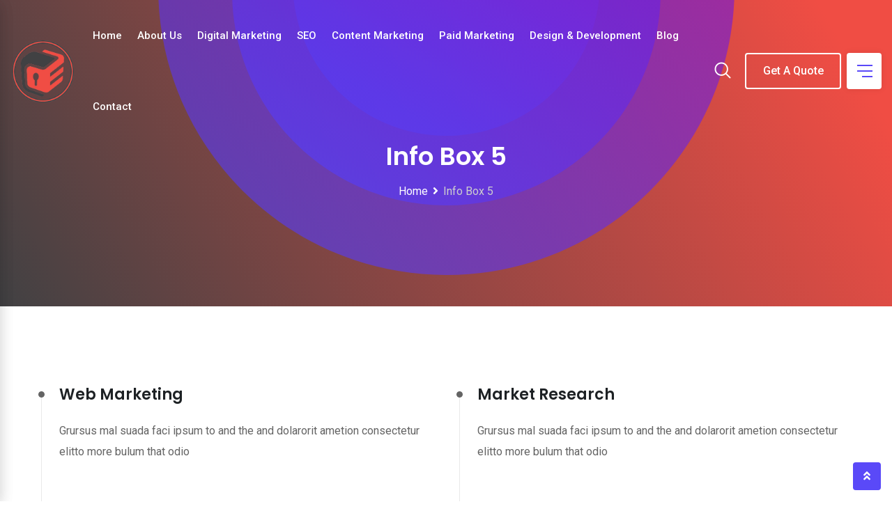

--- FILE ---
content_type: text/html; charset=UTF-8
request_url: https://www.eliteglobaltechnology.com/info-box-5/
body_size: 31728
content:
<!doctype html>
<html lang="en-US">
<head>
	
	<meta charset="UTF-8">
	<meta name="viewport" content="width=device-width, initial-scale=1.0">
	<link rel="profile" href="https://gmpg.org/xfn/11" />
	<meta name='robots' content='index, follow, max-image-preview:large, max-snippet:-1, max-video-preview:-1' />
<noscript><style>#preloader{display:none;}</style></noscript>
	<!-- This site is optimized with the Yoast SEO plugin v23.2 - https://yoast.com/wordpress/plugins/seo/ -->
	<title>Info Box 5 - Eliteglobal Technology</title>
	<link rel="canonical" href="https://www.eliteglobaltechnology.com/info-box-5/" />
	<meta property="og:locale" content="en_US" />
	<meta property="og:type" content="article" />
	<meta property="og:title" content="Info Box 5 - Eliteglobal Technology" />
	<meta property="og:description" content="Web Marketing Grursus mal suada faci ipsum to and the and dolarorit ametion consectetur elitto more bulum that odio Apps Development Grursus mal suada faci ipsum to and the and dolarorit ametion consectetur elitto more bulum that odio Creative Layout Grursus mal suada faci ipsum to and the and dolarorit ametion consectetur elitto more bulum [&hellip;]" />
	<meta property="og:url" content="https://www.eliteglobaltechnology.com/info-box-5/" />
	<meta property="og:site_name" content="Eliteglobal Technology" />
	<meta property="article:modified_time" content="2020-02-13T11:08:46+00:00" />
	<meta property="og:image" content="https://www.eliteglobaltechnology.com/wp-content/uploads/2024/01/eliteglobaltechnology.png" />
	<meta property="og:image:width" content="501" />
	<meta property="og:image:height" content="498" />
	<meta property="og:image:type" content="image/png" />
	<meta name="twitter:card" content="summary_large_image" />
	<meta name="twitter:label1" content="Est. reading time" />
	<meta name="twitter:data1" content="1 minute" />
	<script type="application/ld+json" class="yoast-schema-graph">{"@context":"https://schema.org","@graph":[{"@type":"WebPage","@id":"https://www.eliteglobaltechnology.com/info-box-5/","url":"https://www.eliteglobaltechnology.com/info-box-5/","name":"Info Box 5 - Eliteglobal Technology","isPartOf":{"@id":"https://www.eliteglobaltechnology.com/#website"},"datePublished":"2020-02-13T11:04:30+00:00","dateModified":"2020-02-13T11:08:46+00:00","breadcrumb":{"@id":"https://www.eliteglobaltechnology.com/info-box-5/#breadcrumb"},"inLanguage":"en-US","potentialAction":[{"@type":"ReadAction","target":["https://www.eliteglobaltechnology.com/info-box-5/"]}]},{"@type":"BreadcrumbList","@id":"https://www.eliteglobaltechnology.com/info-box-5/#breadcrumb","itemListElement":[{"@type":"ListItem","position":1,"name":"Home","item":"https://www.eliteglobaltechnology.com/"},{"@type":"ListItem","position":2,"name":"Info Box 5"}]},{"@type":"WebSite","@id":"https://www.eliteglobaltechnology.com/#website","url":"https://www.eliteglobaltechnology.com/","name":"Eliteglobal Technology","description":"","potentialAction":[{"@type":"SearchAction","target":{"@type":"EntryPoint","urlTemplate":"https://www.eliteglobaltechnology.com/?s={search_term_string}"},"query-input":"required name=search_term_string"}],"inLanguage":"en-US"}]}</script>
	<!-- / Yoast SEO plugin. -->


<link rel='dns-prefetch' href='//fonts.googleapis.com' />
<link rel='preconnect' href='https://fonts.gstatic.com' crossorigin />
<link rel="alternate" type="application/rss+xml" title="Eliteglobal Technology &raquo; Feed" href="https://www.eliteglobaltechnology.com/feed/" />
<link rel="alternate" type="application/rss+xml" title="Eliteglobal Technology &raquo; Comments Feed" href="https://www.eliteglobaltechnology.com/comments/feed/" />
		<!-- This site uses the Google Analytics by MonsterInsights plugin v9.6.1 - Using Analytics tracking - https://www.monsterinsights.com/ -->
		<!-- Note: MonsterInsights is not currently configured on this site. The site owner needs to authenticate with Google Analytics in the MonsterInsights settings panel. -->
					<!-- No tracking code set -->
				<!-- / Google Analytics by MonsterInsights -->
		<script type="text/javascript">
/* <![CDATA[ */
window._wpemojiSettings = {"baseUrl":"https:\/\/s.w.org\/images\/core\/emoji\/14.0.0\/72x72\/","ext":".png","svgUrl":"https:\/\/s.w.org\/images\/core\/emoji\/14.0.0\/svg\/","svgExt":".svg","source":{"concatemoji":"https:\/\/www.eliteglobaltechnology.com\/wp-includes\/js\/wp-emoji-release.min.js?ver=6.4.7"}};
/*! This file is auto-generated */
!function(i,n){var o,s,e;function c(e){try{var t={supportTests:e,timestamp:(new Date).valueOf()};sessionStorage.setItem(o,JSON.stringify(t))}catch(e){}}function p(e,t,n){e.clearRect(0,0,e.canvas.width,e.canvas.height),e.fillText(t,0,0);var t=new Uint32Array(e.getImageData(0,0,e.canvas.width,e.canvas.height).data),r=(e.clearRect(0,0,e.canvas.width,e.canvas.height),e.fillText(n,0,0),new Uint32Array(e.getImageData(0,0,e.canvas.width,e.canvas.height).data));return t.every(function(e,t){return e===r[t]})}function u(e,t,n){switch(t){case"flag":return n(e,"\ud83c\udff3\ufe0f\u200d\u26a7\ufe0f","\ud83c\udff3\ufe0f\u200b\u26a7\ufe0f")?!1:!n(e,"\ud83c\uddfa\ud83c\uddf3","\ud83c\uddfa\u200b\ud83c\uddf3")&&!n(e,"\ud83c\udff4\udb40\udc67\udb40\udc62\udb40\udc65\udb40\udc6e\udb40\udc67\udb40\udc7f","\ud83c\udff4\u200b\udb40\udc67\u200b\udb40\udc62\u200b\udb40\udc65\u200b\udb40\udc6e\u200b\udb40\udc67\u200b\udb40\udc7f");case"emoji":return!n(e,"\ud83e\udef1\ud83c\udffb\u200d\ud83e\udef2\ud83c\udfff","\ud83e\udef1\ud83c\udffb\u200b\ud83e\udef2\ud83c\udfff")}return!1}function f(e,t,n){var r="undefined"!=typeof WorkerGlobalScope&&self instanceof WorkerGlobalScope?new OffscreenCanvas(300,150):i.createElement("canvas"),a=r.getContext("2d",{willReadFrequently:!0}),o=(a.textBaseline="top",a.font="600 32px Arial",{});return e.forEach(function(e){o[e]=t(a,e,n)}),o}function t(e){var t=i.createElement("script");t.src=e,t.defer=!0,i.head.appendChild(t)}"undefined"!=typeof Promise&&(o="wpEmojiSettingsSupports",s=["flag","emoji"],n.supports={everything:!0,everythingExceptFlag:!0},e=new Promise(function(e){i.addEventListener("DOMContentLoaded",e,{once:!0})}),new Promise(function(t){var n=function(){try{var e=JSON.parse(sessionStorage.getItem(o));if("object"==typeof e&&"number"==typeof e.timestamp&&(new Date).valueOf()<e.timestamp+604800&&"object"==typeof e.supportTests)return e.supportTests}catch(e){}return null}();if(!n){if("undefined"!=typeof Worker&&"undefined"!=typeof OffscreenCanvas&&"undefined"!=typeof URL&&URL.createObjectURL&&"undefined"!=typeof Blob)try{var e="postMessage("+f.toString()+"("+[JSON.stringify(s),u.toString(),p.toString()].join(",")+"));",r=new Blob([e],{type:"text/javascript"}),a=new Worker(URL.createObjectURL(r),{name:"wpTestEmojiSupports"});return void(a.onmessage=function(e){c(n=e.data),a.terminate(),t(n)})}catch(e){}c(n=f(s,u,p))}t(n)}).then(function(e){for(var t in e)n.supports[t]=e[t],n.supports.everything=n.supports.everything&&n.supports[t],"flag"!==t&&(n.supports.everythingExceptFlag=n.supports.everythingExceptFlag&&n.supports[t]);n.supports.everythingExceptFlag=n.supports.everythingExceptFlag&&!n.supports.flag,n.DOMReady=!1,n.readyCallback=function(){n.DOMReady=!0}}).then(function(){return e}).then(function(){var e;n.supports.everything||(n.readyCallback(),(e=n.source||{}).concatemoji?t(e.concatemoji):e.wpemoji&&e.twemoji&&(t(e.twemoji),t(e.wpemoji)))}))}((window,document),window._wpemojiSettings);
/* ]]> */
</script>

<style id='wp-emoji-styles-inline-css' type='text/css'>

	img.wp-smiley, img.emoji {
		display: inline !important;
		border: none !important;
		box-shadow: none !important;
		height: 1em !important;
		width: 1em !important;
		margin: 0 0.07em !important;
		vertical-align: -0.1em !important;
		background: none !important;
		padding: 0 !important;
	}
</style>
<style id='classic-theme-styles-inline-css' type='text/css'>
/*! This file is auto-generated */
.wp-block-button__link{color:#fff;background-color:#32373c;border-radius:9999px;box-shadow:none;text-decoration:none;padding:calc(.667em + 2px) calc(1.333em + 2px);font-size:1.125em}.wp-block-file__button{background:#32373c;color:#fff;text-decoration:none}
</style>
<style id='global-styles-inline-css' type='text/css'>
body{--wp--preset--color--black: #000000;--wp--preset--color--cyan-bluish-gray: #abb8c3;--wp--preset--color--white: #ffffff;--wp--preset--color--pale-pink: #f78da7;--wp--preset--color--vivid-red: #cf2e2e;--wp--preset--color--luminous-vivid-orange: #ff6900;--wp--preset--color--luminous-vivid-amber: #fcb900;--wp--preset--color--light-green-cyan: #7bdcb5;--wp--preset--color--vivid-green-cyan: #00d084;--wp--preset--color--pale-cyan-blue: #8ed1fc;--wp--preset--color--vivid-cyan-blue: #0693e3;--wp--preset--color--vivid-purple: #9b51e0;--wp--preset--color--digeco-button-dark-blue: #5a49f8;--wp--preset--color--digeco-button-light-blue: #7a64f2;--wp--preset--color--digeco-button-dark-violet: #750ed5;--wp--preset--color--digeco-button-light-gray: #3e3e3e;--wp--preset--color--digeco-button-white: #ffffff;--wp--preset--gradient--vivid-cyan-blue-to-vivid-purple: linear-gradient(135deg,rgba(6,147,227,1) 0%,rgb(155,81,224) 100%);--wp--preset--gradient--light-green-cyan-to-vivid-green-cyan: linear-gradient(135deg,rgb(122,220,180) 0%,rgb(0,208,130) 100%);--wp--preset--gradient--luminous-vivid-amber-to-luminous-vivid-orange: linear-gradient(135deg,rgba(252,185,0,1) 0%,rgba(255,105,0,1) 100%);--wp--preset--gradient--luminous-vivid-orange-to-vivid-red: linear-gradient(135deg,rgba(255,105,0,1) 0%,rgb(207,46,46) 100%);--wp--preset--gradient--very-light-gray-to-cyan-bluish-gray: linear-gradient(135deg,rgb(238,238,238) 0%,rgb(169,184,195) 100%);--wp--preset--gradient--cool-to-warm-spectrum: linear-gradient(135deg,rgb(74,234,220) 0%,rgb(151,120,209) 20%,rgb(207,42,186) 40%,rgb(238,44,130) 60%,rgb(251,105,98) 80%,rgb(254,248,76) 100%);--wp--preset--gradient--blush-light-purple: linear-gradient(135deg,rgb(255,206,236) 0%,rgb(152,150,240) 100%);--wp--preset--gradient--blush-bordeaux: linear-gradient(135deg,rgb(254,205,165) 0%,rgb(254,45,45) 50%,rgb(107,0,62) 100%);--wp--preset--gradient--luminous-dusk: linear-gradient(135deg,rgb(255,203,112) 0%,rgb(199,81,192) 50%,rgb(65,88,208) 100%);--wp--preset--gradient--pale-ocean: linear-gradient(135deg,rgb(255,245,203) 0%,rgb(182,227,212) 50%,rgb(51,167,181) 100%);--wp--preset--gradient--electric-grass: linear-gradient(135deg,rgb(202,248,128) 0%,rgb(113,206,126) 100%);--wp--preset--gradient--midnight: linear-gradient(135deg,rgb(2,3,129) 0%,rgb(40,116,252) 100%);--wp--preset--font-size--small: 12px;--wp--preset--font-size--medium: 20px;--wp--preset--font-size--large: 36px;--wp--preset--font-size--x-large: 42px;--wp--preset--font-size--normal: 16px;--wp--preset--font-size--huge: 50px;--wp--preset--spacing--20: 0.44rem;--wp--preset--spacing--30: 0.67rem;--wp--preset--spacing--40: 1rem;--wp--preset--spacing--50: 1.5rem;--wp--preset--spacing--60: 2.25rem;--wp--preset--spacing--70: 3.38rem;--wp--preset--spacing--80: 5.06rem;--wp--preset--shadow--natural: 6px 6px 9px rgba(0, 0, 0, 0.2);--wp--preset--shadow--deep: 12px 12px 50px rgba(0, 0, 0, 0.4);--wp--preset--shadow--sharp: 6px 6px 0px rgba(0, 0, 0, 0.2);--wp--preset--shadow--outlined: 6px 6px 0px -3px rgba(255, 255, 255, 1), 6px 6px rgba(0, 0, 0, 1);--wp--preset--shadow--crisp: 6px 6px 0px rgba(0, 0, 0, 1);}:where(.is-layout-flex){gap: 0.5em;}:where(.is-layout-grid){gap: 0.5em;}body .is-layout-flow > .alignleft{float: left;margin-inline-start: 0;margin-inline-end: 2em;}body .is-layout-flow > .alignright{float: right;margin-inline-start: 2em;margin-inline-end: 0;}body .is-layout-flow > .aligncenter{margin-left: auto !important;margin-right: auto !important;}body .is-layout-constrained > .alignleft{float: left;margin-inline-start: 0;margin-inline-end: 2em;}body .is-layout-constrained > .alignright{float: right;margin-inline-start: 2em;margin-inline-end: 0;}body .is-layout-constrained > .aligncenter{margin-left: auto !important;margin-right: auto !important;}body .is-layout-constrained > :where(:not(.alignleft):not(.alignright):not(.alignfull)){max-width: var(--wp--style--global--content-size);margin-left: auto !important;margin-right: auto !important;}body .is-layout-constrained > .alignwide{max-width: var(--wp--style--global--wide-size);}body .is-layout-flex{display: flex;}body .is-layout-flex{flex-wrap: wrap;align-items: center;}body .is-layout-flex > *{margin: 0;}body .is-layout-grid{display: grid;}body .is-layout-grid > *{margin: 0;}:where(.wp-block-columns.is-layout-flex){gap: 2em;}:where(.wp-block-columns.is-layout-grid){gap: 2em;}:where(.wp-block-post-template.is-layout-flex){gap: 1.25em;}:where(.wp-block-post-template.is-layout-grid){gap: 1.25em;}.has-black-color{color: var(--wp--preset--color--black) !important;}.has-cyan-bluish-gray-color{color: var(--wp--preset--color--cyan-bluish-gray) !important;}.has-white-color{color: var(--wp--preset--color--white) !important;}.has-pale-pink-color{color: var(--wp--preset--color--pale-pink) !important;}.has-vivid-red-color{color: var(--wp--preset--color--vivid-red) !important;}.has-luminous-vivid-orange-color{color: var(--wp--preset--color--luminous-vivid-orange) !important;}.has-luminous-vivid-amber-color{color: var(--wp--preset--color--luminous-vivid-amber) !important;}.has-light-green-cyan-color{color: var(--wp--preset--color--light-green-cyan) !important;}.has-vivid-green-cyan-color{color: var(--wp--preset--color--vivid-green-cyan) !important;}.has-pale-cyan-blue-color{color: var(--wp--preset--color--pale-cyan-blue) !important;}.has-vivid-cyan-blue-color{color: var(--wp--preset--color--vivid-cyan-blue) !important;}.has-vivid-purple-color{color: var(--wp--preset--color--vivid-purple) !important;}.has-black-background-color{background-color: var(--wp--preset--color--black) !important;}.has-cyan-bluish-gray-background-color{background-color: var(--wp--preset--color--cyan-bluish-gray) !important;}.has-white-background-color{background-color: var(--wp--preset--color--white) !important;}.has-pale-pink-background-color{background-color: var(--wp--preset--color--pale-pink) !important;}.has-vivid-red-background-color{background-color: var(--wp--preset--color--vivid-red) !important;}.has-luminous-vivid-orange-background-color{background-color: var(--wp--preset--color--luminous-vivid-orange) !important;}.has-luminous-vivid-amber-background-color{background-color: var(--wp--preset--color--luminous-vivid-amber) !important;}.has-light-green-cyan-background-color{background-color: var(--wp--preset--color--light-green-cyan) !important;}.has-vivid-green-cyan-background-color{background-color: var(--wp--preset--color--vivid-green-cyan) !important;}.has-pale-cyan-blue-background-color{background-color: var(--wp--preset--color--pale-cyan-blue) !important;}.has-vivid-cyan-blue-background-color{background-color: var(--wp--preset--color--vivid-cyan-blue) !important;}.has-vivid-purple-background-color{background-color: var(--wp--preset--color--vivid-purple) !important;}.has-black-border-color{border-color: var(--wp--preset--color--black) !important;}.has-cyan-bluish-gray-border-color{border-color: var(--wp--preset--color--cyan-bluish-gray) !important;}.has-white-border-color{border-color: var(--wp--preset--color--white) !important;}.has-pale-pink-border-color{border-color: var(--wp--preset--color--pale-pink) !important;}.has-vivid-red-border-color{border-color: var(--wp--preset--color--vivid-red) !important;}.has-luminous-vivid-orange-border-color{border-color: var(--wp--preset--color--luminous-vivid-orange) !important;}.has-luminous-vivid-amber-border-color{border-color: var(--wp--preset--color--luminous-vivid-amber) !important;}.has-light-green-cyan-border-color{border-color: var(--wp--preset--color--light-green-cyan) !important;}.has-vivid-green-cyan-border-color{border-color: var(--wp--preset--color--vivid-green-cyan) !important;}.has-pale-cyan-blue-border-color{border-color: var(--wp--preset--color--pale-cyan-blue) !important;}.has-vivid-cyan-blue-border-color{border-color: var(--wp--preset--color--vivid-cyan-blue) !important;}.has-vivid-purple-border-color{border-color: var(--wp--preset--color--vivid-purple) !important;}.has-vivid-cyan-blue-to-vivid-purple-gradient-background{background: var(--wp--preset--gradient--vivid-cyan-blue-to-vivid-purple) !important;}.has-light-green-cyan-to-vivid-green-cyan-gradient-background{background: var(--wp--preset--gradient--light-green-cyan-to-vivid-green-cyan) !important;}.has-luminous-vivid-amber-to-luminous-vivid-orange-gradient-background{background: var(--wp--preset--gradient--luminous-vivid-amber-to-luminous-vivid-orange) !important;}.has-luminous-vivid-orange-to-vivid-red-gradient-background{background: var(--wp--preset--gradient--luminous-vivid-orange-to-vivid-red) !important;}.has-very-light-gray-to-cyan-bluish-gray-gradient-background{background: var(--wp--preset--gradient--very-light-gray-to-cyan-bluish-gray) !important;}.has-cool-to-warm-spectrum-gradient-background{background: var(--wp--preset--gradient--cool-to-warm-spectrum) !important;}.has-blush-light-purple-gradient-background{background: var(--wp--preset--gradient--blush-light-purple) !important;}.has-blush-bordeaux-gradient-background{background: var(--wp--preset--gradient--blush-bordeaux) !important;}.has-luminous-dusk-gradient-background{background: var(--wp--preset--gradient--luminous-dusk) !important;}.has-pale-ocean-gradient-background{background: var(--wp--preset--gradient--pale-ocean) !important;}.has-electric-grass-gradient-background{background: var(--wp--preset--gradient--electric-grass) !important;}.has-midnight-gradient-background{background: var(--wp--preset--gradient--midnight) !important;}.has-small-font-size{font-size: var(--wp--preset--font-size--small) !important;}.has-medium-font-size{font-size: var(--wp--preset--font-size--medium) !important;}.has-large-font-size{font-size: var(--wp--preset--font-size--large) !important;}.has-x-large-font-size{font-size: var(--wp--preset--font-size--x-large) !important;}
.wp-block-navigation a:where(:not(.wp-element-button)){color: inherit;}
:where(.wp-block-post-template.is-layout-flex){gap: 1.25em;}:where(.wp-block-post-template.is-layout-grid){gap: 1.25em;}
:where(.wp-block-columns.is-layout-flex){gap: 2em;}:where(.wp-block-columns.is-layout-grid){gap: 2em;}
.wp-block-pullquote{font-size: 1.5em;line-height: 1.6;}
</style>
<link rel='stylesheet' id='contact-form-7-css' href='https://www.eliteglobaltechnology.com/wp-content/plugins/contact-form-7/includes/css/styles.css?ver=5.9.8' type='text/css' media='all' />
<link rel='stylesheet' id='elementor-icons-css' href='https://www.eliteglobaltechnology.com/wp-content/plugins/elementor/assets/lib/eicons/css/elementor-icons.min.css?ver=5.30.0' type='text/css' media='all' />
<link rel='stylesheet' id='elementor-frontend-css' href='https://www.eliteglobaltechnology.com/wp-content/uploads/elementor/css/custom-frontend.min.css?ver=1678948896' type='text/css' media='all' />
<style id='elementor-frontend-inline-css' type='text/css'>
.elementor-kit-2504{--e-global-color-primary:#6EC1E4;--e-global-color-secondary:#54595F;--e-global-color-text:#7A7A7A;--e-global-color-accent:#61CE70;--e-global-color-67138bf2:#4054B2;--e-global-color-59c4c05c:#23A455;--e-global-color-74510c07:#000;--e-global-color-1ba55db1:#FFF;--e-global-color-627edd1b:RGBA(255, 255, 255, 0.35);--e-global-color-45414465:RGBA(255, 255, 255, 0.25);--e-global-typography-primary-font-family:"Roboto";--e-global-typography-primary-font-weight:600;--e-global-typography-secondary-font-family:"Roboto Slab";--e-global-typography-secondary-font-weight:400;--e-global-typography-text-font-family:"Roboto";--e-global-typography-text-font-weight:400;--e-global-typography-accent-font-family:"Roboto";--e-global-typography-accent-font-weight:500;}.elementor-section.elementor-section-boxed > .elementor-container{max-width:1200px;}.e-con{--container-max-width:1200px;}.elementor-widget:not(:last-child){margin-bottom:0px;}.elementor-element{--widgets-spacing:0px;}{}h1.entry-title{display:var(--page-title-display);}@media(max-width:990px){.elementor-section.elementor-section-boxed > .elementor-container{max-width:1024px;}.e-con{--container-max-width:1024px;}}@media(max-width:767px){.elementor-section.elementor-section-boxed > .elementor-container{max-width:767px;}.e-con{--container-max-width:767px;}}
.elementor-2359 .elementor-element.elementor-element-9d9ec03{padding:110px 0px 110px 0px;}.elementor-2359 .elementor-element.elementor-element-0744ff4 > .elementor-element-populated{padding:0px 15px 0px 15px;}.elementor-2359 .elementor-element.elementor-element-cc71eaa > .elementor-element-populated{padding:0px 15px 0px 15px;}
</style>
<link rel='stylesheet' id='swiper-css' href='https://www.eliteglobaltechnology.com/wp-content/plugins/elementor/assets/lib/swiper/v8/css/swiper.min.css?ver=8.4.5' type='text/css' media='all' />
<link rel='stylesheet' id='font-awesome-5-all-css' href='https://www.eliteglobaltechnology.com/wp-content/plugins/elementor/assets/lib/font-awesome/css/all.min.css?ver=3.23.4' type='text/css' media='all' />
<link rel='stylesheet' id='font-awesome-4-shim-css' href='https://www.eliteglobaltechnology.com/wp-content/plugins/elementor/assets/lib/font-awesome/css/v4-shims.min.css?ver=3.23.4' type='text/css' media='all' />
<link rel='stylesheet' id='digeco-gfonts-css' href='//fonts.googleapis.com/css?family=Poppins%3A300%2C400%2C500%2C600%2C700%7CRoboto%3A300%2C400%2C500%2C700%2C900&#038;ver=1.8.1' type='text/css' media='all' />
<link rel='stylesheet' id='bootstrap-css' href='https://www.eliteglobaltechnology.com/wp-content/themes/digeco/assets/css/bootstrap.min.css?ver=1.8.1' type='text/css' media='all' />
<link rel='stylesheet' id='flaticon-digeco-css' href='https://www.eliteglobaltechnology.com/wp-content/themes/digeco/assets/fonts/flaticon-digeco/flaticon.css?ver=1.8.1' type='text/css' media='all' />
<link rel='stylesheet' id='nivo-slider-css' href='https://www.eliteglobaltechnology.com/wp-content/themes/digeco/assets/css/nivo-slider.min.css?ver=1.8.1' type='text/css' media='all' />
<link rel='stylesheet' id='magnific-popup-css' href='https://www.eliteglobaltechnology.com/wp-content/themes/digeco/assets/css/magnific-popup.css?ver=1.8.1' type='text/css' media='all' />
<link rel='stylesheet' id='font-awesome-css' href='https://www.eliteglobaltechnology.com/wp-content/themes/digeco/assets/css/font-awesome.min.css?ver=1.8.1' type='text/css' media='all' />
<link rel='stylesheet' id='animate-css' href='https://www.eliteglobaltechnology.com/wp-content/themes/digeco/assets/css/animate.min.css?ver=1.8.1' type='text/css' media='all' />
<link rel='stylesheet' id='select2-css' href='https://www.eliteglobaltechnology.com/wp-content/themes/digeco/assets/css/select2.min.css?ver=1.8.1' type='text/css' media='all' />
<link rel='stylesheet' id='digeco-default-css' href='https://www.eliteglobaltechnology.com/wp-content/themes/digeco/assets/css/default.css?ver=1.8.1' type='text/css' media='all' />
<link rel='stylesheet' id='digeco-elementor-css' href='https://www.eliteglobaltechnology.com/wp-content/themes/digeco/assets/css/elementor.css?ver=1.8.1' type='text/css' media='all' />
<link rel='stylesheet' id='digeco-rtanimation-css' href='https://www.eliteglobaltechnology.com/wp-content/themes/digeco/assets/css/rtanimation.css?ver=1.8.1' type='text/css' media='all' />
<link rel='stylesheet' id='digeco-style-css' href='https://www.eliteglobaltechnology.com/wp-content/themes/digeco/assets/css/style.css?ver=1.8.1' type='text/css' media='all' />
<style id='digeco-style-inline-css' type='text/css'>
	
	.entry-banner {
					background-color: #F8F8F8;
			}
	
	.entry-banner .entry-banner-content {
		text-align: center;
	}
	
	.footer-top-area {
					background: url(https://eliteglobaltechnology.com/wp-content/themes/digeco/assets/img/footer1_bg.png) no-repeat scroll center center / cover;
			}
	
	.footer-style-2 .footer-area {
					background: url(https://eliteglobaltechnology.com/wp-content/themes/digeco/assets/img/footer2_bg.png) no-repeat scroll center bottom;
			}
	
	.content-area {
		padding-top: 0px; 
		padding-bottom: 0px;
	}
	#page {
		background: url(  );
		background-color: #FFFFFF;
	}
	.single-digeco_team #page {
		background-image: none;
		background-color: transparent;
	}
	.single-digeco_team .site-main {
		background-image: url(  );
		background-color: #FFFFFF;
	}
	
	.error-page-area {		 
		background-color: #ffffff;
	}

	
	
</style>
<link rel='stylesheet' id='jquery-timepicker-css' href='https://www.eliteglobaltechnology.com/wp-content/themes/digeco/assets/css/jquery.timepicker.min.css?ver=1.8.1' type='text/css' media='all' />
<link rel="preload" as="style" href="https://fonts.googleapis.com/css?family=Roboto:500,400%7CPoppins:600&#038;display=swap&#038;ver=1704284325" /><link rel="stylesheet" href="https://fonts.googleapis.com/css?family=Roboto:500,400%7CPoppins:600&#038;display=swap&#038;ver=1704284325" media="print" onload="this.media='all'"><noscript><link rel="stylesheet" href="https://fonts.googleapis.com/css?family=Roboto:500,400%7CPoppins:600&#038;display=swap&#038;ver=1704284325" /></noscript><style id='digeco-dynamic-inline-css' type='text/css'>
@media ( min-width:1200px ) { .container {  max-width: 1350px; } } .primary-color { color: #5a49f8; } .secondary-color { color: #000000; } .dark-color { color: #750ed5; } body { color: #646464; } a { color: #5a49f8; } a:hover { color: #000000; } .scrollToTop { background-color: #5a49f8; } .tlp-preloader .animation-preloader:before {   border-top-color: #5a49f8; } .text-loader li { background-image: -webkit-gradient(linear, left top, right top, from(#5a49f8), to(#750ed5)); background-image: -o-linear-gradient(left, #5a49f8 0%, #750ed5 100%); background-image: linear-gradient(to right, #5a49f8 0%, #750ed5 100%); } .topbar-style-1 .header-top-bar { background-color: #5a49f8; color: #c6ceec; } .topbar-style-1 .header-top-bar a { color: #c6ceec; } .topbar-style-1 .header-top-bar .tophead-right i, .topbar-style-1 .header-top-bar .tophead-left i:before { color: #c6ceec; } .topbar-style-1.trheader .header-top-bar { color: #ffffff; } .topbar-style-1.trheader .header-top-bar a { color: #ffffff; } .topbar-style-1.trheader .header-top-bar .tophead-right i, .topbar-style-1.trheader .header-top-bar .tophead-left i:before { color: #ffffff; } .topbar-style-2 .header-top-bar { background-color: #f3f4f7; color: #646464; } .topbar-style-2 .header-top-bar a { color: #646464; } .topbar-style-2 .header-top-bar .tophead-right i, .topbar-style-2 .header-top-bar .tophead-left i:before { color: #646464; } .topbar-style-2 .header-top-bar .tophead-right a:hover i, .topbar-style-2 .header-top-bar .tophead-left a:hover i:before { color: #000000; } .topbar-style-1 .header-top-bar .tophead-right .button-btn:hover { background-color: #000000; } .site-header .main-navigation nav ul li a { font-family: Roboto, sans-serif; font-size : 16px; font-weight : 500; line-height : 22px; color: #4c4b4b; text-transform : capitalize; font-style: normal; } .site-header .main-navigation ul.menu > li > a:hover, .site-header .main-navigation ul.menu li.current-menu-item > a, .site-header .main-navigation ul.menu li.current > a { color: #5a49f8; } .site-header .main-navigation nav > ul > li > a:before { background-color: #5a49f8; } .trheader .site-header .rt-sticky-menu .main-navigation nav > ul > li > a, .header-style-2.trheader .site-header .rt-sticky-menu .main-navigation nav > ul > li > a, .header-style-2.trheader .site-header .rt-sticky-menu .main-navigation .menu > li > a { color: #4c4b4b; } .trheader .site-header .rt-sticky-menu .main-navigation nav > ul > li > a:hover, .header-style-2.trheader .site-header .rt-sticky-menu .main-navigation nav > ul > li > a:hover, .header-style-2.trheader .site-header .rt-sticky-menu .main-navigation .menu > li > a:hover { color: #5a49f8; } .trheader .site-header .rt-sticky-menu .main-navigation ul.menu > li.current-menu-item > a, .trheader .site-header .rt-sticky-menu .main-navigation ul.menu > li.current > a { color: #5a49f8; } .site-header .main-navigation nav ul li a.active { color: #5a49f8; } .trheader .site-header .main-navigation nav > ul > li > a, .trheader .site-header .main-navigation .menu > li > a { color: #ffffff; } .trheader .site-header .main-navigation ul.menu > li.current-menu-item > a, .trheader .site-header .main-navigation ul.menu > li.current > a { color: #ffffff; } .trheader.non-stick .site-header .main-navigation ul.menu > li > a, .trheader.non-stick .site-header .search-box .search-button i, .trheader.non-stick .header-icon-seperator, .trheader.non-stick .header-icon-area .cart-icon-area > a, .trheader.non-stick .additional-menu-area a.side-menu-trigger { color: #ffffff; } .trheader .site-header .main-navigation nav > ul > li > a:hover, .trheader .site-header .main-navigation .menu > li > a:hover { color: #ffffff; } .site-header .main-navigation nav > ul > li > a:after, .menu-full-wrap .header-button .ghost-btn:hover { background-color: #5a49f8; } .header-search { background-color: rgba(90, 73, 248, 0.9); } .header-search .close { color: #5a49f8; } body .rt-cover { background-color: rgba(90, 73, 248, 0); } .site-header .main-navigation ul > li > ul { background-color: #ffffff; } .site-header .main-navigation ul li ul li a { font-family: Roboto, sans-serif; font-size : 14px; font-weight : 500; line-height : 22px; color: #4c4b4b; text-transform : inherit; font-style: normal; } .site-header .main-navigation ul li ul.sub-menu li.menu-item-has-children:before { color: #4c4b4b; } .site-header .main-navigation ul li ul.sub-menu li.menu-item-has-children:hover:before, .site-header .main-navigation ul li.mega-menu ul.sub-menu li a:hover, .site-header .main-navigation ul.menu li ul.sub-menu li a:hover, .site-header .main-navigation ul li ul li:hover > a { color: #5a49f8; } .site-header .site-branding{ width:100px; } .site-header .main-navigation ul.menu li ul.sub-menu li a:before { background-color: #5a49f8; } .site-header .main-navigation ul li.mega-menu > ul.sub-menu { background-color: #ffffff} .site-header .main-navigation ul li.mega-menu > ul.sub-menu li:before { color: #5a49f8; } #meanmenu .mean-bar .logo-small{ width:120px; } .mean-container .mean-bar .barsearch, .mean-container .mean-bar .sidebarBtn { color: #5a49f8; } .offscreen-navigation ul li:before, .offscreen-navigation li.menu-item-has-children> a:after { color: #5a49f8; } .mean-container .mean-bar {  border-color: #5a49f8; } .mean-container .mean-bar .button-btn {  border-color: #5a49f8; } .mean-container .mean-nav ul li a { font-family: Roboto, sans-serif; font-size : 14px; font-weight : 500; line-height : 22px; color: #4c4b4b; text-transform : inherit; font-style: normal; } .mean-container ul li a:hover, .mean-container > ul > li.current-menu-item > a { color: #5a49f8; } .mean-container .mean-nav ul li a:before, .mean-container .mean-nav ul li.current_page_item > a, .mean-container .mean-nav ul li.current-menu-parent > a { color: #000000; } .menu-right-wrap .header-search-box i:before { color: #5a49f8; } .additional-menu-area span.side-menu-trigger span { background-color: #5a49f8; } .header-icon-area .cart-icon-area .cart-icon-num { color: #5a49f8; } .additional-menu-area a.side-menu-trigger:hover, .trheader.non-stick .additional-menu-area a.side-menu-trigger:hover { color: #5a49f8; } .trheader.non-stickh .additional-menu-area span.side-menu-trigger span {   background-color: #5a49f8; } .trheader.non-stickh .rt-sticky-menu .header-button-wrap .header-button .button-btn, .non-stickh .rt-sticky-menu .header-button-wrap .header-button .button-btn {   color: #5a49f8; } .trheader.non-stickh .rt-sticky-menu .header-button-wrap .header-button .button-btn:hover, .non-stickh .rt-sticky-menu .header-button-wrap .header-button .button-btn:hover {   background-color: #5a49f8; } .header-style-1.non-stickh .menu-right-wrap .header-search-box i:before, .header-style-1.trheader.non-stickh .menu-right-wrap .header-search-box i:before, .header-style-3.trheader.non-stickh .menu-right-wrap .header-search-box i:before { color: #5a49f8; } .site-header .search-box .search-text { border-color: #5a49f8; } .additional-menu-area .sidenav ul li a:hover, .additional-menu-area .sidenav-address span a:hover { color: #5a49f8; } .header-style-1 .site-header .header-top .icon-left i:before { color: #000000; } .header-style-1 .header-button-wrap .header-button .button-btn { border-color: #5a49f8;   color: #5a49f8; } .header-style-1 .header-button-wrap .header-button .button-btn:hover { background-color: #5a49f8; } .header-style-2 .site-header .info-wrap .icon-left i:before { color: #5a49f8; } .header-style-2 .header-button-wrap .header-button .button-btn { border-color: #5a49f8;   color: #5a49f8; } .header-style-2 .header-button-wrap .header-button .button-btn:hover { background-color: #5a49f8; } .header-style-2.trheader .header-button-wrap .header-button .button-btn:hover {   background-color: #5a49f8;   border-color: #5a49f8; } .header-style-3 .header-button-wrap .header-button .button-btn { border-color: #5a49f8;   color: #5a49f8; } .header-style-3 .header-button-wrap .header-button .button-btn:hover { background-color: #5a49f8; } .header-style-4 .header-button-wrap .header-button .button-btn { border-color: #5a49f8;   color: #5a49f8; } .header-style-4 .header-button-wrap .header-button .button-btn:hover { background-color: #5a49f8; } @media (min-width: 2100px) { .header-style-3.trheader .header-area .header-controll {  background: linear-gradient(45deg, rgba(90, 73, 248, 0.2) 0%, rgba(117, 14, 213, 1) 60%); } .header-style-4.trheader .header-area .header-controll:after {  background-color: #5a49f8; } } .header-style-5 .site-header .header-button .button-btn { border-color: #5a49f8;   color: #5a49f8; } .header-style-5 .site-header .header-button .button-btn:hover { background-color: #5a49f8; } .header-style-5 .header-icon-area .header-search-box a, .header-style-5 .header-icon-area .cart-icon-area > a, .header-style-5.trheader.non-stickh .header-icon-area .header-search-box a { color: #5a49f8; } body { font-family: Roboto, sans-serif; font-size: 16px; line-height: 30px; font-weight: 400; } h1 { font-family: Poppins, sans-serif; font-size: 36px; line-height: 40px; font-weight: 600; } h2 { font-family: Poppins, sans-serif; font-size: 28px; line-height: 36px; font-weight: 600; } h3 { font-family: Poppins, sans-serif; font-size: 22px; line-height: 34px; font-weight: 600; } h4 { font-family: Poppins, sans-serif; font-size: 20px; line-height: 32px; font-weight: 600; } h5 { font-family: Poppins, sans-serif; font-size: 18px; line-height: 26px; font-weight: 600; } h6 { font-family: Poppins, sans-serif; font-size: 16px; line-height: 24px; font-weight: 600; } .entry-banner .entry-banner-content h1 { color: #ffffff; } .breadcrumb-area .entry-breadcrumb span a, .breadcrumb-trail ul.trail-items li a { color: #ffffff; } .breadcrumb-area .entry-breadcrumb span a:hover, .breadcrumb-trail ul.trail-items li a:hover { color: #cecece; } .breadcrumb-trail ul.trail-items li, .entry-banner .entry-breadcrumb .delimiter { color: #ffffff; } .breadcrumb-area .entry-breadcrumb > span:last-child, .breadcrumb-trail ul.trail-items li > span { color: #cecece; } .entry-banner .entry-banner-content { padding-top: 120px; padding-bottom: 120px; } .entry-banner:after {   opacity: 1; background-image: -o-linear-gradient(30deg, #5a49f8 0%, #750ed5 93%); background-image: linear-gradient(60deg, #5a49f8, #750ed5 93%); } .entry-banner .shape-holder li.shape1 svg stop:first-child, .entry-banner .shape-holder li.shape2 svg stop:first-child, .entry-banner .shape-holder li.shape3 svg stop:first-child { stop-color: #523fff; } .entry-banner .shape-holder li.shape1 svg stop:last-child { stop-color: #750ed5; } .entry-banner .shape-holder li.shape2 svg stop:last-child { stop-color: #6d1adf; } .entry-banner .shape-holder li.shape3 svg stop:last-child { stop-color: #8221dd; }   .footer-top-area { color: #646464; } .footer-top-area .widget h3 { color: #1d2124; } .footer-top-area .widget ul li a { color: #646464; } .footer-top-area .widget ul li a:hover { color: #5a49f8; } .footer-top-area .corporate-address li i, .footer-top-area .widget_recent_entries ul li .post-date { color: #5a49f8; } .footer-style-4 .footer-area:before { background-image: -o-linear-gradient(30deg, #5a49f8 0%, #7a64f2 100%); background-image: linear-gradient(60deg, #5a49f8 0%, #7a64f2 100%); } .footer-style-4 .footer-top-area .widget h3 { color: #ffffff; } .footer-style-4 .footer-area .footer-top-area, .footer-style-4 .footer-bottom-area { color: #ffffff; } .footer-style-4 .footer-top-area a, .footer-style-4 .footer-top-area .widget ul li a, .footer-style-4 .footer-top-area .widget ul.menu li a:before, .footer-style-4 .copyright_widget .widget ul li a, .footer-style-4 .footer-top-area .widget_recent_entries ul li .post-date, .footer-style-4 .footer-top-area .corporate-address li i, .footer-style-4 .footer-top-area ul li a i, .footer-style-4 .footer-bottom-area .copyright a { color: #ffffff; } .footer-style-4 .footer-top-area a:hover, .footer-style-4 .footer-top-area .widget ul li a:hover, .footer-style-4 .footer-top-area .widget ul.menu li a:hover:before, .footer-style-4 .copyright_widget .widget ul li a:hover, .footer-style-4 .footer-top-area ul li a:hover i, .footer-style-4 .footer-bottom-area .copyright a:hover { color: #d9d9d9; } .footer-style-4 .shape-holder .shape1 svg stop:first-child { stop-color: #6754f6; } .footer-style-4 .shape-holder .shape1 svg stop:last-child { stop-color: #5c4af8; } .footer-style-4 .shape-holder .shape2 svg stop:first-child { stop-color: #7363fd; } .footer-style-4 .shape-holder .shape2 svg stop:last-child { stop-color: #5c4af8; } .footer-style-4 .shape-holder .shape3 svg stop:first-child { stop-color: #745eff; } .footer-style-4 .shape-holder .shape3 svg stop:last-child { stop-color: #9217e0; } .footer-style-5 .footer-top-area { background-color: #f1f7ff; } .footer-style-5 .footer-bottom-area { background-color: #f1f7ff; } .footer-style-6 .footer-top-area { background-color: #1d2124; } .footer-style-6 .footer-top-area .widget h3 { color: #ffffff; } .footer-style-6 .footer-top-area .widget a, .footer-style-6 .footer-top-area .widget ul li a { color: #a7a7a7; } .footer-style-6 .footer-top-area .widget a:hover, .footer-style-6 .footer-top-area .widget ul li a:hover { color: #ffffff; } .footer-style-6 .footer-top-area, .footer-style-6 .footer-top-area .corporate-address li i, .footer-style-6 .footer-top-area .widget_recent_entries ul li .post-date, .footer-style-6 .footer-top-area .rt-post-box .post-box-style ul li, .footer-style-6 .footer-top-area .rt-post-box .post-box-style ul li a { color: #ffffff; } .footer-style-6 .footer-bottom-area { background-color: #1b1a20; } .footer-style-6 .footer-bottom-area, .footer-style-6 .footer-bottom-area a, .footer-style-6 .footer-bottom-area a:link, .footer-style-6 .footer-bottom-area .widget a { color: #a7a7a7; } .footer-style-6 .footer-bottom-area a:hover, .footer-style-6 .footer-bottom-area a:link:hover, .footer-style-6 .footer-bottom-area .widget a:hover { color: #ffffff; } .footer-style-6 .footer-top-area .rt_footer_social_widget ul.footer-social li a:hover { color: #5a49f8; } .footer-style-7 .footer-top-area .widget h3 {   color: #ffffff; } .footer-style-7 .footer-top-area { background-color: #070d1e; color: #c5c4c4; } .footer-style-7 .footer-bottom-area { background-color: #070d1e; color: #c5c4c4; } .footer-style-7 .footer-top-area .widget a, .footer-style-7 .footer-top-area .widget ul li a { color: #c5c4c4; } .footer-style-7 .footer-top-area .widget a:hover, .footer-style-7 .footer-top-area .widget ul li a:hover { color: #5a49f8; } .footer-style-7 .footer-bottom-area a, .footer-style-7 .footer-bottom-area a:link, .footer-style-7 .footer-bottom-area .widget a {   color: #c5c4c4; } .footer-style-7 .footer-bottom-area a:hover, .footer-style-7 .footer-bottom-area a:link:hover, .footer-style-7 .footer-bottom-area .widget a:hover {   color: #5a49f8; } .footer-style-7 .footer-top-area .corporate-address li i, .footer-style-7 .footer-top-area .widget_recent_entries ul li .post-date {  color: #5a49f8; } .footer-style-8 .footer-top-area .widget h3 { color: #ffffff; } .footer-style-8 .footer-top-area:before { background-image: -o-linear-gradient(30deg, #ff4949 0%, #0c0406 100%); background-image: linear-gradient(60deg, #ff4949 0%, #0c0406 100%); } .footer-style-8 .footer-top-area .widget a, .footer-style-8 .footer-top-area .widget ul li a { color: #ffffff; } .footer-style-8 .footer-top-area .widget a:hover, .footer-style-8 .footer-top-area .widget ul li a:hover { color: #c3c0c0; } .footer-style-8 .footer-top-area .corporate-address li i, .footer-style-8 .footer-top-area .widget_recent_entries ul li .post-date, .footer-style-8 .footer-top-area .rt-post-box .post-box-style ul li, .footer-style-8 .footer-top-area .rt-post-box .post-box-style ul li a { color: #ffffff; } .footer-style-8 .footer-bottom-area { color: #ffffff; } .footer-style-8 .footer-bottom-area a, .footer-style-8 .footer-bottom-area a:link, .footer-style-8 .footer-bottom-area a:visited, .footer-style-8 .footer-bottom-area .widget a { color: #ffffff; } .footer-style-8 .footer-bottom-area a:hover, .footer-style-8 .footer-bottom-area a:link:hover, .footer-style-8 .footer-bottom-area a:visited:hover, .footer-style-8 .footer-bottom-area .widget a:hover { color: #c3c0c0; } .footer-style-8 .footer-bottom-area { background-image: -o-linear-gradient(30deg, #5f4ef5 0%, #7a64f2 100%); background-image: linear-gradient(60deg, #5f4ef5 0%, #7a64f2 100%); } .footer-style-9 .footer-top-area .widget h3 {   color: #ffffff; } .footer-style-9 .footer-top-area { background-color: #101c3c; color: #ffffff; } .footer-style-9 .footer-bottom-area { background-color: #0d1937; color: #ffffff; } .footer-style-9 .footer-top-area .widget a, .footer-style-9 .footer-top-area .widget ul li a { color: #a7a7a7; } .footer-style-9 .footer-top-area .widget a:hover, .footer-style-9 .footer-top-area .widget ul li a:hover { color: #ffffff; } .footer-style-9 .footer-bottom-area, .footer-style-9 .footer-bottom-area a, .footer-style-9 .footer-bottom-area a:link, .footer-style-9 .footer-bottom-area .widget a {   color: #a7a7a7; } .footer-style-9 .footer-bottom-area a:hover, .footer-style-9 .footer-bottom-area a:link:hover, .footer-style-9 .footer-bottom-area .widget a:hover {   color: #ffffff; } .footer-style-9 .footer-top-area .corporate-address li i, .footer-style-9 .footer-top-area .widget_recent_entries ul li .post-date {  color: #ffffff; } .footer-bottom-area a, .footer-bottom-area a:link, .footer-bottom-area a:visited { color: #646464; } .footer-bottom-area a:hover, .footer-bottom-area .widget ul li a:hover { color: #5a49f8; } .footer-bottom-area { background-color: #f8fbff; color: #646464; } .rt-box-title-1 span { border-top-color: #5a49f8; } .footer-area .copyright a:hover, .widget-open-hour ul.opening-schedule li .os-close { color: #5a49f8; } .sidebar-widget-area .widget_search form input:focus { border-color: #5a49f8; } .search-form .custom-search-input button { background-color: #5a49f8; } .search-form .custom-search-input button:before { background: -o-linear-gradient(205deg, #5a49f8 40%, #000000 100%);   background: linear-gradient(245deg, #5a49f8, #000000 100%); } .search-form .custom-search-input button:after {   background: -o-linear-gradient(30deg, #5a49f8 0%, #000000 100%);   background: linear-gradient(60deg, #5a49f8 0%, #000000 100%); } .search-form .input.search-submit { background-color: #5a49f8; border-color: #5a49f8; } .search-form .input.search-submit a:hover { color: #5a49f8; } .widget ul li a:hover, .sidebar-widget-area .widget ul li a:hover { color: #5a49f8; } .rt_widget_recent_entries_with_image .topic-box .widget-recent-post-title a, .sidebar-widget-area .widget .rt-slider-sidebar .rt-single-slide .testimo-info .testimo-title h3, .sidebar-widget-area .rt_widget_recent_entries_with_image .media-body .posted-date a, .post-tab-layout ul.btn-tab li a, .sidebar-widget-area .widget ul li.active a, .sidebar-widget-area .widget ul li.active a:before, .footer-top-area .search-form input.search-submit, .footer-top-area ul li:before { color: #5a49f8; } .footer-top-area .search-form input.search-submit, .footer-top-area .stylish-input-group .input-group-addon button i { color: #5a49f8; } .footer-top-area .stylish-input-group .input-group-addon button:hover { background: #5a49f8; } .rt-box-title-1 { background-color: #5a49f8; } .footer-topbar, .footer-topbar .emergrncy-content-holder{ background: #5a49f8; } .footer-topbar .emergrncy-content-holder:before { border-color: transparent #5a49f8; } .feature-post-layout .entry-title a:hover, .post-tab-layout .entry-title a:hover, .post-box-style .media-body h3 a:hover, .post-box-style .post-box-date ul li a:hover, .feature-post-layout .post-box-date ul li a:hover { color: #5a49f8; } .rt_widget_recent_entries_with_image .topic-box .widget-recent-post-title a:hover { color: #000000; } .post-tab-layout ul.btn-tab li .active { background-color: #5a49f8; } .entry-footer .about-author .media-body .author-title, .entry-title h1 a, blockquote.wp-block-quote cite { color: #5a49f8; } .comments-area .main-comments .replay-area a:hover { background-color: #5a49f8; } .sticky .blog-box {  border-color: #000000; } blockquote cite:after { background-color: #000000; } #respond .logged-in-as a, #respond #cancel-comment-reply-link { color: #5a49f8; } #respond form .btn-send {   background-image: -o-linear-gradient(30deg, #5a49f8 0%, #000000 100%);   background-image: linear-gradient(60deg, #5a49f8 0%, #000000 100%); } #respond form .btn-send:hover {   background: -o-linear-gradient(205deg, #5a49f8 40%, #000000 100%);   background: linear-gradient(245deg, #5a49f8 40%, #000000 100%); } form.post-password-form input[type="submit"] { background-color: #5a49f8; } form.post-password-form input[type="submit"]:hover { background-color: #000000; } .error-page-area {   background-color: #ffffff; } .error-page-area .text-1 {  color: #1d2124; } .error-page-area .text-2 { color: #646464; } .item-comments .item-comments-list ul.comments-list li .comment-reply {  background-color: #5a49f8; } .title-bar35:after { background: #5a49f8; } .button-gradient-1 { background-color: #5a49f8; } .button-gradient-1:before { background: #5a49f8;   background: -o-linear-gradient(205deg, #5a49f8 40%, #000000 100%);   background: linear-gradient(245deg, #5a49f8 40%, #000000 100%); } .button-gradient-1:after { background: #5a49f8;   background-image: -o-linear-gradient(30deg, #5a49f8 0%, #000000 100%);   background-image: linear-gradient(60deg, #5a49f8 0%, #000000 100%); } .blog-box .blog-item-content h3 a:hover, .blog-box .blog-item-content ul li a:hover { color: #5a49f8; } .blog-box .blog-item-content .post-grid-more { color: #5a49f8; } .blog-box .blog-item-content .post-grid-more:hover { color: #000000; } blockquote, .wp-block-quote:not(.is-large):not(.is-style-large) { border-color: #5a49f8; } .entry-header .entry-meta .post-date i { color: #5a49f8; } .entry-footer ul.item-tags li a:hover, .about-author .media-body .author-title a, .entry-header .entry-meta ul li i { color: #5a49f8; } .ui-cat-tag span a:hover {   background: #5a49f8; } .entry-footer .item-tags a:hover, .entry-footer .post-share .share-links a:hover { color: #5a49f8; } .entry-header .entry-meta ul li a:hover { color: #5a49f8; } .single-post .entry-content ol li:before, .entry-content ol li:before { background-color: #5a49f8; } .rt-related-post-info .post-title a:hover { color: #5a49f8; } .pagination-area ul li a, .pagination-area ul li span { color: #5a49f8; } .pagination-area li.active a:hover, .pagination-area ul li.active a, .pagination-area ul li a:hover, .pagination-area ul li span.current { background-color: #5a49f8; } .woocommerce nav.woocommerce-pagination ul li a, .woocommerce nav.woocommerce-pagination ul li span { color: #5a49f8; } .woocommerce nav.woocommerce-pagination ul li a:hover, .woocommerce nav.woocommerce-pagination ul li .current, .woocommerce nav.woocommerce-pagination ul li span.current, .woocommerce nav.woocommerce-pagination ul li.active a {   background-color: #5a49f8; } .page-links .page-number { color: #5a49f8; } .page-links span.current .page-number, .page-links a.post-page-numbers:hover .page-number { background-color: #5a49f8; } .contact-form .form-group .form-control:focus, .help-form .form-group select:focus, .help-form .form-group .form-control:focus { border-color: #000000; } .online-form .form-group button:before, .estimate-form .form-group button:before {   background-color: #5a49f8; } .mc4wp-form .mc4wp-form-fields button {   background-color: #5a49f8; } .mc4wp-form .mc4wp-form-fields button:before { background-image: -o-linear-gradient(30deg, #5a49f8 0%, #000000 100%);   background-image: linear-gradient(60deg, #5a49f8 0%, #000000 100%); } .mc4wp-form .mc4wp-form-fields button:after { background-image: -o-linear-gradient(30deg, #000000 0%, #5a49f8 100%);   background-image: linear-gradient(60deg, #000000 0%, #5a49f8 100%); } .team-details-social li a {  background: #5a49f8;  border: 1px solid #5a49f8; } .team-details-social li:hover a {  border: 1px solid #5a49f8; } .team-details-social li:hover a i {  color: #5a49f8; } .skill-area .progress .lead {  border: 2px solid #5a49f8; } .skill-area .progress .progress-bar {  background: #5a49f8; } .team-details-info li i {  color: #5a49f8; } .rt-woo-nav .owl-custom-nav-title::after, .rt-woo-nav .owl-custom-nav .owl-prev:hover, .rt-woo-nav .owl-custom-nav .owl-next:hover, .woocommerce ul.products li.product .onsale, .woocommerce span.onsale, .woocommerce a.added_to_cart, .woocommerce #respond input#submit:hover, .woocommerce input.button:hover, p.demo_store, .woocommerce #respond input#submit.disabled:hover, .woocommerce #respond input#submit:disabled:hover, .woocommerce #respond input#submit[disabled]:disabled:hover, .woocommerce a.button.disabled:hover, .woocommerce a.button:disabled:hover, .woocommerce a.button[disabled]:disabled:hover, .woocommerce button.button.disabled:hover, .woocommerce button.button:disabled:hover, .woocommerce button.button[disabled]:disabled:hover, .woocommerce input.button.disabled:hover, .woocommerce input.button:disabled:hover, .woocommerce input.button[disabled]:disabled:hover, .woocommerce-account .woocommerce .woocommerce-MyAccount-navigation ul li a { background-color: #5a49f8; } .woocommerce div.product .product-meta a:hover, .woocommerce a.woocommerce-review-link:hover { color: #5a49f8; } .woocommerce #review_form #respond .comment-form-rating label { color: #5a49f8; } .woocommerce div.product p.price, .woocommerce div.product span.price { color: #000000; } .woocommerce .widget_price_filter .ui-slider .ui-slider-range, .woocommerce .widget_price_filter .ui-slider .ui-slider-handle { background-color: #5a49f8; } .woocommerce-message, .woocommerce-info { border-color: #5a49f8; } .woocommerce .product-thumb-area .overlay { background-color: rgba(90, 73, 248, 0.8); } .woocommerce .product-thumb-area:after { background-color: rgba(0, 0, 0, 0.9); } .woocommerce .product-thumb-area .product-info ul li a:hover, .single-product.woocommerce .entry-summary a.compare:hover, .single-product.woocommerce .entry-summary a.add_to_wishlist:hover, .single-product.woocommerce .entry-summary .yith-wcwl-wishlistaddedbrowse a:hover, .single-product.woocommerce .entry-summary .yith-wcwl-wishlistexistsbrowse a:hover { background-color: #5a49f8; } .woocommerce #respond input#submit:hover, .woocommerce a.button:hover, .woocommerce button.button:hover, .woocommerce input.button:hover, .woocommerce div.product form.cart .button:hover, .woocommerce a.added_to_cart:hover, .woocommerce #respond input#submit.alt:hover, .woocommerce a.button.alt:hover, .woocommerce button.button.alt:hover, .woocommerce input.button.alt:hover {  background-color: #000000; } .woocommerce div.product form.cart .button, .woocommerce #respond input#submit, .woocommerce a.button, .woocommerce button.button, .woocommerce input.button { background-color: #5a49f8; } .woocommerce #respond input#submit.alt, .woocommerce a.button.alt, .woocommerce button.button.alt, .woocommerce input.button.alt {   background-color: #5a49f8; } .woocommerce.widget_product_search button:before {  color: #000000; } .woocommerce ul.products li.product h3 a:hover, .woocommerce ul.products li.product .price { color: #5a49f8; } .woocommerce div.product .woocommerce-tabs .panel ul li:before { color: #5a49f8; } .cart-icon-products .widget_shopping_cart .mini_cart_item a:hover {  color: #5a49f8; } .woocommerce.product-list-view .product-info-area .product-list-info ul li a:hover {  background-color: #5a49f8; } .woocommerce .quantity .qty:hover, .woocommerce .quantity .minus:hover, .woocommerce .quantity .plus:hover { background-color: #5a49f8; } .product-grid-view .woo-shop-top .view-mode ul li.grid-view-nav a, .product-list-view .woo-shop-top .view-mode ul li.list-view-nav a { background-color: #5a49f8;   border-color: #5a49f8; } .header-icon-area .cart-icon-area > a { color: #5a49f8; } .trheader.non-stickh .site-header .header-icon-area .cart-icon-area .cart-icon-num, .trheader.non-stickh .site-header .header-icon-area .search-box .search-button i, .trheader.non-stickh .site-header .header-icon-area .cart-icon-area > a {  color: #5a49f8; } .rt-drop, .breadcrumbs-area2 .breadcrumbs-content h3 a:hover, .sidebar-widget-area .widget .corporate-address li i, .sidebar-widget-area .widget .corporate-address li i.fa-map-marker, .rt-news-box .post-cat span a:hover, .rt-news-box .topic-box .post-date1 span a:hover, .rt_widget_recent_entries_with_image .topic-box .post-date1 span a:hover, .sidebar-widget-area .widget.title-style-1 h3.widgettitle, .search-form input.search-submit, .header-style-5.trheader .header-social li a:hover, .header-style-5 .header-social li a:hover, .header-style-5 .header-contact .fa, .header-style-4.trheader .header-social li a:hover, .header-style-4 .header-social li a:hover, .header-style-4 .header-contact .fa, .header-style-3.trheader .header-social li a:hover, .header-style-3.trheader.non-stickh .header-social li a:hover, .header-style-3 .header-contact .fa, ul.news-info-list li i, .header-style-2 .header-contact .fa, .search-form input.search-submit:hover, .rt-cat-list-widget li:hover a, .footer-top-area .search-form input.search-submit, .ui-cat-tag a:hover, .entry-post-meta .post-author a:hover, .post-detail-style2 .post-info-light ul li a:hover, .post-detail-style2 .entry-meta li a:hover, .entry-title a:hover, .comments-area .main-comments .comment-meta .comment-author-name a:hover, .rt-blog-layout .entry-thumbnail-area ul li i, .rt-blog-layout .entry-thumbnail-area ul li a:hover, .rt-blog-layout .entry-content h3 a:hover, .blog-layout-1 .entry-meta ul li a:hover, .blog-box .blog-bottom-content-holder ul li i, .footer-top-area .rt-news-box .dark .rt-news-box-widget .media-body a:hover, .entry-footer .share-social ul a:hover { color: #5a49f8; } .woocommerce-cart .woocommerce table.shop_table td.product-name > a:hover { color: #5a49f8; } .rt-box-title-2,.blog-box .blog-img-holder .entry-content, button, input[type="button"], input[type="reset"], input[type="submit"], .sidebar-widget-area .widget.title-style-1 h3.widgettitle, .rt-cat-list-widget li:before, .elementor-widget-wp-widget-categories ul li:before, .cat-holder-text, .rt-blog-layout .entry-thumbnail-area ul .active, .blog-layout-2 .entry-meta .blog-cat ul li a:hover, .blog-layout-3 .entry-meta ul li.blog-cat li a:hover {   background-color: #5a49f8; } .elementor-widget-wp-widget-categories ul li a:before {   color: #5a49f8; } .elementor-widget-wp-widget-categories ul li:hover a { color: #000000; } .post-detail-style2 .cat-holder:before {   border-top: 8px solid #5a49f8; } .entry-content .wpb_layerslider_element a.layerslider-button, .comments-area h3.comment-num:after {  background: #5a49f8; } .entry-content .btn-read-more-h-b, .pagination-area ul li span .header-style-10.trheader #tophead .tophead-social li a:hover {   border: 1px solid #5a49f8; } .woocommerce nav.woocommerce-pagination ul li span {   border-color: #5a49f8; } .woocommerce div.product .woocommerce-tabs ul.tabs li a:hover, .woocommerce div.product .woocommerce-tabs ul.tabs li.active a { color: #000000; } .woocommerce div.product .woocommerce-tabs ul.tabs li a:after {   background-color: #000000; } .woocommerce div.product .share-links a:hover {   color: #5a49f8; } .bottomBorder {   border-bottom: 2px solid #5a49f8; } .search-form input.search-field { border-color: #5a49f8; } #respond form input:focus, #respond form textarea:focus { border-color: #5a49f8; } .search-form input.search-submit { background-color: #5a49f8; border: 2px solid #5a49f8; } .sidebar-widget-area .widget.title-style-1 h3.widgettitle span { border-top: 10px solid #5a49f8; } .widget_tag_cloud .tagcloud a:hover, .widget_product_tag_cloud a:hover { background: -o-linear-gradient(30deg, #5a49f8 0%, #000000 100%);   background: linear-gradient(60deg, #5a49f8 0%, #000000 100%); } .cat-holder:before {   border-top: 8px solid #5a49f8; } .footer-bottom-social ul li a { background-color: #5a49f8; } .footer-bottom-social ul li a:hover {   background-color: #000000; } @-webkit-keyframes pulse2 {  0% {   -webkit-box-shadow: 0 0 0 0 #5a49f8;   box-shadow: 0 0 0 0 #5a49f8;  }  40% {   -webkit-box-shadow: 0 0 0 20px rgba(90, 73, 248, 0);   box-shadow: 0 0 0 20px rgba(90, 73, 248, 0);  }  70% {   -webkit-box-shadow: 0 0 0 20px rgba(90, 73, 248, 0);   box-shadow: 0 0 0 20px rgba(90, 73, 248, 0);  }  100% {   -webkit-box-shadow: 0 0 0 0 rgba(90, 73, 248, 0);   box-shadow: 0 0 0 0 rgba(90, 73, 248, 0);  } } @keyframes pulse2 {  0% {   -webkit-box-shadow: 0 0 0 0 #5a49f8;   box-shadow: 0 0 0 0 #5a49f8;  }  40% {   -webkit-box-shadow: 0 0 0 20px rgba(90, 73, 248, 0);   box-shadow: 0 0 0 20px rgba(90, 73, 248, 0);  }  70% {   -webkit-box-shadow: 0 0 0 20px rgba(90, 73, 248, 0);   box-shadow: 0 0 0 20px rgba(90, 73, 248, 0);  }  100% {   -webkit-box-shadow: 0 0 0 0 rgba(90, 73, 248, 0);   box-shadow: 0 0 0 0 rgba(90, 73, 248, 0);  } } .button-1 { color: #5a49f8; } .button-1:hover {   color: #000000; } .btn-fill { background-color: #5a49f8; border-color: #5a49f8; } .btn-fill:hover {   color: #5a49f8; } .btn-ghost, .rtin-pricing-layout6.active-class .btn-ghost:hover { border-color: #5a49f8;   color: #5a49f8; } .btn-ghost:hover, .rtin-pricing-layout6.active-class .btn-ghost {   background-color: #5a49f8; } .btn-ghost.btn-dark:hover {   background-color: #000000;   border-color: #000000 !important; } .btn-light:hover {   background-color: #5a49f8;   border-color: #5a49f8 !important; } .btn-ghost.btn-ghost-gradient {   background-image: -o-linear-gradient(#fff, #fff), -o-linear-gradient(205deg, #04d5f4, #5a49f8);   background-image: linear-gradient(#fff, #fff), linear-gradient(245deg, #04d5f4, #5a49f8); } .btn-ghost.btn-ghost-gradient:before {   background-image: -o-linear-gradient(205deg, #04d5f4, #5a49f8);   background-image: linear-gradient(245deg, #04d5f4, #5a49f8); } .btn-fill.btn-fill-gradient:before {   background: #5a49f8;   background: -o-linear-gradient(30deg, #5a49f8 0%, #04d5f4 100%);   background: linear-gradient(60deg, #5a49f8 0%, #04d5f4 100%); } .btn-fill.btn-fill-gradient:after {   background: #5a49f8;   background-image: -o-linear-gradient(30deg, #04d5f4 0%, #5a49f8 100%);   background-image: linear-gradient(60deg, #04d5f4 0%, #5a49f8 100%); } .section-title-style1 .heading-icon i { color: #5a49f8; } .section-default-style .sub-title { color: #5a49f8; } .section-style-1:before {   background-color: #5a49f8; } .section-style-1:after {   background-image: -webkit-gradient(linear, left top, right top, from(#5a49f8), to(transparent));   background-image: -o-linear-gradient(left, #5a49f8 0%, transparent 100%);   background-image: linear-gradient(90deg, #5a49f8 0%, transparent 100%); } .rs-parallax-wrap .rtin-play .rtin-icon { color: #5a49f8; } .rs-parallax-wrap .rtin-play .rtin-icon:before { background-image: -webkit-gradient(linear, left top, left bottom, from(#000000), to(#750ed5));   background-image: -o-linear-gradient(top, #000000 0%, #750ed5 100%);   background-image: linear-gradient(180deg, #000000 0%, #750ed5 100%); } .rt-owl-nav-1.slider-nav-enabled .owl-carousel .owl-nav > div:hover {   background-color: #5a49f8;   border-color: #5a49f8; } .rt-owl-nav-1.slider-dot-enabled .owl-carousel .owl-dot:hover span, .rt-owl-nav-1.slider-dot-enabled .owl-carousel .owl-dot.active span { background: #5a49f8; } .rt-owl-nav-2.slider-nav-enabled .owl-carousel .owl-nav > div:hover {   background-color: #5a49f8;   border-color: #5a49f8; } .rt-owl-nav-2.slider-dot-enabled .owl-carousel .owl-dot:hover span, .rt-owl-nav-2.slider-dot-enabled .owl-carousel .owl-dot.active span { background: #5a49f8; } .rt-owl-nav-3.slider-dot-enabled .owl-carousel .owl-dot:hover span , .rt-owl-nav-3.slider-dot-enabled .owl-carousel .owl-dot.active span { background: #5a49f8; } .rt-owl-nav-3.slider-nav-enabled .owl-carousel .owl-nav > div:hover { background: #5a49f8; } .about-image-text .about-content .sub-rtin-title, .about-image-text ul.list-layout1 li:before, .about-image-text ul.list-layout2 li:before { color: #5a49f8; } .rt-image .figure-holder .mask-text {   background: -o-linear-gradient(205deg, #000000 0%, #5a49f8 100%);   background: linear-gradient(245deg, #000000 0%, #5a49f8 100%); } .title-text-button .subtitle { color: #5a49f8; } .title-text-button ul li:before { color: #5a49f8; } .title-text-style5 {   background-color: #5a49f8; } .title-text-style5 .offer-heading { color: #5a49f8; } .info-box-style1 .rtin-title a:hover, .info-box-style2 .rtin-title a:hover, .info-box-style6 .rtin-title a:hover, .info-box-style11 .rtin-item .rtin-title a:hover, .info-box-style12 .rtin-item .rtin-title a:hover, .info-box-style14 .rtin-item .rtin-title a:hover, .info-box-style17 .rtin-title a:hover { color: #5a49f8; } .info-box-style3 .rtin-item:before, .info-box-style15 .rtin-item.rtin-icon .rtin-icon:before {   background-color: #5a49f8; } .info-box-style3 .rtin-item .rtin-icon i, .info-box-style4 .rtin-item .rtin-icon, .info-box-style11 .rtin-item .rtin-icon, .info-box-style14 .rtin-item .rtin-icon i, .info-box-style15 .rtin-item:hover .rtin-icon i, .info-box-style16 .rtin-item .rtin-icon i, .info-box-style17 .rtin-item:hover .rtin-icon i, .info-box-style4.dark-mode .rtin-item:hover .rtin-icon { color: #5a49f8; } .info-box-style4 .rtin-item:hover, .info-box-style17 .rtin-item .rtin-icon {   background-color: #5a49f8; } .info-box-style9 .rtin-title a:hover { color: #5a49f8; } .info-box-style10 .rtin-item:before {   background-color: #5a49f8; } .info-box-style10 .rtin-item .rtin-title a:hover { color: #5a49f8; } .info-box-style13 .rtin-item.rtin-icon .rtin-icon:before, .info-box-style14 .rtin-item.rtin-icon:hover .rtin-icon:before, .info-box-style15 .rtin-item:before, .working-process-style7 .rtin-item:hover .count-number {   background-color: #5a49f8; } .working-process-default .rtin-title a:hover { color: #5a49f8; } .working-process-style1 .rtin-item:hover .count-number, .working-process-style7 .count-number { color: #5a49f8; } .rtin-story .story-layout .story-box-layout:before {   background-color: #5a49f8; } .info-box-style17 .rtin-item:hover .icon-holder svg {   fill: #5a49f8; } .rt-counter .rtin-item i { color: #5a49f8; } .rt-counter .rtin-item .rtin-counter { color: #5a49f8; } .rtin-progress-bar .progress .progress-bar { background-color: #000000; } .rt-counter .rtin-item .rtin-media .image-svg svg { fill: #5a49f8; } .team-default .rtin-content .rtin-title a:hover { color: #5a49f8; } .team-multi-layout-1 .animted-bg-wrap .animted-bg { background-color: rgba(90, 73, 248, 0.9); } .team-multi-layout-2 .rtin-item .rtin-thums:before { background-color: rgba(90, 73, 248, 0.5); } .team-multi-layout-2 .rtin-item:hover .rtin-thums:before { background-color: rgba(90, 73, 248, 0.9); } .team-multi-layout-1 .maks-item .rtin-social li a:hover, .team-multi-layout-2 .rtin-item:hover .rtin-social li a { background-color: #000000; } .team-multi-layout-3 .rtin-content .rtin-social li a:hover { color: #5a49f8; } .team-multi-layout-3 .animted-bg-wrap .animted-bg {   background: #5a49f8;   background: -o-linear-gradient(30deg, #5a49f8 0%, #000000 100%);   background: linear-gradient(60deg, #5a49f8 0%, #000000 100%); } .team-single ul.rtin-social li.share i, .team-single .rtin-content ul.rtin-team-info li i, .team-single .rtin-content a:hover { color: #5a49f8; } .portfolio-default .rt-portfolio-tab a.current, .portfolio-default .rt-portfolio-tab a:hover {   background: #5a49f8; } .portfolio-multi-layout-1 .rtin-title a:hover, .portfolio-multi-layout-1 .rtin-cat a:hover, .portfolio-multi-layout-1 .rtin-item .rtin-content .rtin-icon a, .portfolio-multi-layout-2 .rtin-item .rtin-read a:hover, .portfolio-multi-layout-3 .rtin-content h3 a:hover { color: #5a49f8; } .portfolio-multi-layout-1 .rtin-item:after, .portfolio-multi-layout-2 .rtin-item .rtin-content { background-color: #5a49f8; } .portfolio-multi-layout-4 .rtin-title a:hover, .portfolio-multi-layout-4 .rtin-cat a:hover, .portfolio-multi-layout-4 .rtin-item .rtin-content .rtin-icon a:hover { color: #5a49f8; } .portfolio-single .portfolio-details ul.rtin-portfolio-info li a:hover { color: #5a49f8; } .portfolio-single .item-slider .owl-nav > div:hover {   background-color: #5a49f8;   border: 1px solid #5a49f8; } .portfolio-grid-layout7 .rtin-item:before { background-color: rgba(90, 73, 248, 0.9); } .service-grid-layout1 .rtin-item .rtin-icon i, .service-grid-layout3 .rtin-item .rtin-icon i { color: #5a49f8; } .service-default .rtin-item .rtin-title a:hover { color: #5a49f8; } .service-grid-layout2 .rtin-item .rtin-icon:before, .service-grid-layout3 .rtin-item:before {   background-color: #5a49f8; } .rtin-service-info li span { color: #5a49f8; } .rtin-testimonial-1 .rtin-item .top-box { background-image: -o-linear-gradient(30deg, #5a49f8 0%, #000000 100%);   background-image: linear-gradient(60deg, #5a49f8 0%, #000000 100%); } .rtin-testimonial-1 .rtin-item .rtin-icon, .rtin-testimonial-2 .rtin-item .rtin-icon { color: #5a49f8; } .rtin-testimonial-2 .rtin-item { background-image: -o-linear-gradient(30deg, #5a49f8 0%, #000000 100%);   background-image: linear-gradient(60deg, #5a49f8 0%, #000000 100%); } .rtin-testimonial-8 .shape-wrap li svg path {   fill: #5a49f8; } @media (max-width: 480px) { .rtin-testimonial-8 .rtin-content {  background-color: #5a49f8; } } @media only screen and (max-width: 767px) { .rtin-testimonial-7 .rtin-item {  background-color: #5a49f8; } } .post-grid-style1 .rtin-item .rtin-title a:hover, .post-grid-style1 .rtin-item ul li a:hover, .post-grid-style1 .rtin-item ul li i, .post-grid-style2 .rtin-item .rtin-title a:hover, .post-grid-style2 .rtin-item ul li a:hover, .post-grid-style3 .rtin-item h3 a:hover, .post-grid-style3 .rtin-item ul li a:hover {   color: #5a49f8; } .post-grid-style5 .rtin-item ul li, .post-grid-style5 .rtin-item ul li a, .post-grid-style5 .rtin-item .rtin-title a:hover, .post-grid-style7 .rtin-item ul li i, .post-grid-style7 .rtin-item ul li a:hover, .post-grid-style7 .rtin-item .rtin-title a:hover {   color: #5a49f8; } .rtin-pricing-layout2 .price-header .rtin-price, .rtin-pricing-layout4 .price-header .rtin-price, .rtin-pricing-layout6.active-class .item-price {   color: #5a49f8; } .rtin-pricing-layout2 .rt-price-table-box .popular-offer, .rtin-pricing-layout3 .rt-price-table-box .popular-offer, .rtin-pricing-layout4 .rt-price-table-box .popular-offer, .rtin-pricing-layout6 .status-shape {   border-top: 5rem solid #5a49f8; } .rtin-pricing-layout3 .price-header .rtin-price {   background: -webkit-linear-gradient(-135deg, #04d5f4, #5a49f8); -webkit-background-clip: text;   -webkit-text-fill-color: transparent; } .rtin-pricing-layout3 .rtin-price .price-fac { background: -webkit-linear-gradient(-45deg, #04d5f4, #04d5f4); -webkit-background-clip: text;   -webkit-text-fill-color: transparent; } .rtin-pricing-layout5 .price-header {   background-color: #5a49f8;   background-image: -o-linear-gradient(30deg, #5a49f8 0%, #000000 100%);   background-image: linear-gradient(60deg, #5a49f8 0%, #000000 100%); } .video-style1 .item-icon .rtin-play, .video-style2 .item-icon .rtin-play, .video-style3 .item-icon .rtin-play {   background-color: #5a49f8; } .video-style1 .item-icon .rtin-play:hover {   background-color: #750ed5; } .video-style2 .item-icon .rtin-play:before, .video-style3 .item-icon .rtin-play:before { background-image: -webkit-gradient(linear, left top, left bottom, from(#000000), to(#750ed5));   background-image: -o-linear-gradient(top, #000000 0%, #750ed5 100%);   background-image: linear-gradient(180deg, #000000 0%, #750ed5 100%); } .video-style1 .item-icon .rtin-play:after { background-color: rgba(90, 73, 248, 0.6); } .fixed-sidebar-left .elementor-widget-wp-widget-nav_menu ul > li > a:hover, .fix-bar-bottom-copyright .rt-about-widget ul li a:hover, .fixed-sidebar-left .rt-about-widget ul li a:hover { color: #5a49f8; } .rtin-contact-info ul li i, .rtin-address-default .rtin-item .rtin-icon i:before, .rtin-address-default .rtin-item .rtin-info a:hover {   color: #5a49f8; } .rtin-address-default.dark .rtin-address-info {   background: #5a49f8; } .fixed-sidebar-addon .elementor-widget-wp-widget-nav_menu ul > li > a:hover, .fixed-sidebar-addon .rt-about-widget .footer-social li a:hover {   color: #5a49f8; } .rt-cat-list-widget li:before {   background: #5a49f8; } .elementor-icon-list-items .elementor-icon-list-item i {   color: #000000; } .elementor-accordion .elementor-active .elementor-accordion-icon > span, .elementor-accordion .elementor-accordion-item .elementor-tab-title.elementor-active a {   color: #5a49f8; } .rtin-skills .rtin-skill-each .progress .progress-bar {   background-color: #5a49f8; } .rtin-skills .rtin-skill-each .progress .progress-bar > span {   color: #5a49f8; } .rtin-skills .rtin-skill-each .progress .progress-bar > span:before {   border-top-color: #5a49f8; } .animate-shape-style10 .animated-shape li stop:first-child { stop-color: #5a49f8; } .animate-shape-style10 .animated-shape li stop:last-child { stop-color: #750ed5; } .rtel-content-toggle ul.nav.nav-tabs .nav-item.show .nav-link, .rtel-content-toggle ul.nav.nav-tabs .nav-link.active {   background-color: #5a49f8; } 
</style>
<link rel='stylesheet' id='google-fonts-1-css' href='https://fonts.googleapis.com/css?family=Roboto%3A100%2C100italic%2C200%2C200italic%2C300%2C300italic%2C400%2C400italic%2C500%2C500italic%2C600%2C600italic%2C700%2C700italic%2C800%2C800italic%2C900%2C900italic%7CRoboto+Slab%3A100%2C100italic%2C200%2C200italic%2C300%2C300italic%2C400%2C400italic%2C500%2C500italic%2C600%2C600italic%2C700%2C700italic%2C800%2C800italic%2C900%2C900italic&#038;display=auto&#038;ver=6.4.7' type='text/css' media='all' />
<link rel="preconnect" href="https://fonts.gstatic.com/" crossorigin><script type="text/javascript" src="https://www.eliteglobaltechnology.com/wp-content/plugins/elementor/assets/lib/font-awesome/js/v4-shims.min.js?ver=3.23.4" id="font-awesome-4-shim-js"></script>
<script type="text/javascript" src="https://www.eliteglobaltechnology.com/wp-includes/js/jquery/jquery.min.js?ver=3.7.1" id="jquery-core-js"></script>
<script type="text/javascript" id="jquery-js-after">
/* <![CDATA[ */
            jQuery( function ( $ ) {
                if ( ! ( window.Waypoint ) ) {
                    // if Waypoint is not available, then we MUST remove our class from all elements because otherwise BGs will never show
                    $('.elementor-section.lazy-background,.elementor-column-wrap.lazy-background').removeClass('lazy-background');
                    if ( window.console && console.warn ) {
                        console.warn( 'Waypoint library is not loaded so backgrounds lazy loading is turned OFF' );
                    }
                    return;
                } 
                $('.lazy-background').each( function () {
                    var $section = $( this );
                    new Waypoint({
                        element: $section.get( 0 ),
                        handler: function( direction ) {
                            //console.log( [ 'waypoint hit', $section.get( 0 ), $(window).scrollTop(), $section.offset() ] );
                            $section.removeClass('lazy-background');
                        },
                        offset: $(window).height()*1.5 // when item is within 1.5x the viewport size, start loading it
                    });
                } );
            });
        
/* ]]> */
</script>
<link rel="https://api.w.org/" href="https://www.eliteglobaltechnology.com/wp-json/" /><link rel="alternate" type="application/json" href="https://www.eliteglobaltechnology.com/wp-json/wp/v2/pages/2359" /><link rel="EditURI" type="application/rsd+xml" title="RSD" href="https://www.eliteglobaltechnology.com/xmlrpc.php?rsd" />
<meta name="generator" content="WordPress 6.4.7" />
<link rel='shortlink' href='https://www.eliteglobaltechnology.com/?p=2359' />
<link rel="alternate" type="application/json+oembed" href="https://www.eliteglobaltechnology.com/wp-json/oembed/1.0/embed?url=https%3A%2F%2Fwww.eliteglobaltechnology.com%2Finfo-box-5%2F" />
<link rel="alternate" type="text/xml+oembed" href="https://www.eliteglobaltechnology.com/wp-json/oembed/1.0/embed?url=https%3A%2F%2Fwww.eliteglobaltechnology.com%2Finfo-box-5%2F&#038;format=xml" />
<link rel='preload' href='' as='font' type='font/woff2' crossorigin /><link rel='preconnect' href='' />            <style>
                .lazy-background:not(.elementor-motion-effects-element-type-background) {
                    background-image: none !important; /* lazyload fix for elementor */
                }
            </style>
        <meta name="generator" content="Redux 4.5.7" /><meta name="generator" content="Elementor 3.23.4; features: additional_custom_breakpoints, e_lazyload; settings: css_print_method-internal, google_font-enabled, font_display-auto">
			<style>
				.e-con.e-parent:nth-of-type(n+4):not(.e-lazyloaded):not(.e-no-lazyload),
				.e-con.e-parent:nth-of-type(n+4):not(.e-lazyloaded):not(.e-no-lazyload) * {
					background-image: none !important;
				}
				@media screen and (max-height: 1024px) {
					.e-con.e-parent:nth-of-type(n+3):not(.e-lazyloaded):not(.e-no-lazyload),
					.e-con.e-parent:nth-of-type(n+3):not(.e-lazyloaded):not(.e-no-lazyload) * {
						background-image: none !important;
					}
				}
				@media screen and (max-height: 640px) {
					.e-con.e-parent:nth-of-type(n+2):not(.e-lazyloaded):not(.e-no-lazyload),
					.e-con.e-parent:nth-of-type(n+2):not(.e-lazyloaded):not(.e-no-lazyload) * {
						background-image: none !important;
					}
				}
			</style>
			<link rel="icon" href="https://www.eliteglobaltechnology.com/wp-content/uploads/2024/01/cropped-eliteglobaltechnology-32x32.png" sizes="32x32" />
<link rel="icon" href="https://www.eliteglobaltechnology.com/wp-content/uploads/2024/01/cropped-eliteglobaltechnology-192x192.png" sizes="192x192" />
<link rel="apple-touch-icon" href="https://www.eliteglobaltechnology.com/wp-content/uploads/2024/01/cropped-eliteglobaltechnology-180x180.png" />
<meta name="msapplication-TileImage" content="https://www.eliteglobaltechnology.com/wp-content/uploads/2024/01/cropped-eliteglobaltechnology-270x270.png" />
		<style type="text/css" id="wp-custom-css">
			.footer-area .widget_media_image img {
    max-width: 100px !important;
}

.footer-style-8 .footer-bottom-area {
    background-image: -o-linear-gradient(30deg, #5f4ef5 0%, #7a64f2 100%);
    background-image: linear-gradient(60deg, #f04d44 0%, #414143 100%);
}

.footer-style-8 .footer-top-area:before {
    background-image: -o-linear-gradient(30deg, #5a49f8 0%, #7a64f2 100%);
    background-image: linear-gradient(60deg, #414143 0%, #f04d44 100%);
}

.site-header .main-navigation nav ul li a {
    display: block;
    text-decoration: none;
    font-size: 15px;
    line-height: 22px;
    font-weight: 500;
    transition: all 0.3s ease-out 0s;
    color: #4c4b4b;
    padding: 40px 9px;
    text-transform: capitalize;
    font-family: "Roboto", sans-serif;
    position: relative;
}


.entry-banner:after {
    opacity: 1;
    background-image: -o-linear-gradient(30deg, #5a49f8 0%, #750ed5 93%);
    background-image: linear-gradient(60deg, #414143, #f04d44 93%);
}

.elementor-3250 .elementor-element.elementor-element-66a58aff:not(.elementor-motion-effects-element-type-background), .elementor-3250 .elementor-element.elementor-element-66a58aff > .elementor-motion-effects-container > .elementor-motion-effects-layer {
    background-color: #f04d44;
    background-image: url(https://eliteglobaltechnology.com/wp-content/uploads/2020/12/slide12_bg.pngggg);
    background-position: top center;
    background-repeat: no-repeat;
    background-size: cover;
}

.contact-form .form-group .form-control {
    background: #ffffff;
    box-shadow: none;
    color: #111111;
    border: 1px solid #eaeaea;
    border-radius: 4px;
    font-size: 16px;
    padding: 15px 20px 15px 20px;
    border: 1px solid;
   
}

textarea.form-control {
    height: 98px
px
;
}

.elementor-4326 .elementor-element.elementor-element-22009b8 .elementor-icon-list-icon i {
    color: #A3A3A3;
    position: absolute;
    top: 2px;
    left: -6px;
}

.additional-menu-area .sidenav .additional-logo img {
    max-height: 222px;
    max-width: 50%;
}

.elementor-widget .elementor-icon-list-item, .elementor-widget .elementor-icon-list-item a {
    display: flex;
    align-items: start !important;
    font-size: inherit;
}

		</style>
			<!-- Google tag (gtag.js) -->
<script async src="https://www.googletagmanager.com/gtag/js?id=UA-269929129-1"></script>
<script>
  window.dataLayer = window.dataLayer || [];
  function gtag(){dataLayer.push(arguments);}
  gtag('js', new Date());

  gtag('config', 'UA-269929129-1');
</script>
	<meta name="google-site-verification" content="n3-mEmtA3PMRlDFRgeGz5PJbHGfAKzg6c9wXAyOtV40" />
	<!-- Google tag (gtag.js) -->
<script async src="https://www.googletagmanager.com/gtag/js?id=AW-11298696552"></script>
<script>
  window.dataLayer = window.dataLayer || [];
  function gtag(){dataLayer.push(arguments);}
  gtag('js', new Date());

  gtag('config', 'AW-11298696552');
</script>
</head>
<body class="page-template-default page page-id-2359 wp-embed-responsive header-style-1 footer-style-8 trheader no-sidebar right-sidebar product-grid-view elementor-default elementor-kit-2504 elementor-page elementor-page-2359">
			<div id="page" class="site">		
		<a class="skip-link screen-reader-text" href="#content">Skip to content</a>		
		<header id="masthead" class="site-header">			
			<div id="header-1" class="header-area header-fixed ">
								
								<div class="masthead-container header-controll" id="sticker">
	<div class="container">
		<div class="menu-full-wrap">
			<div class="site-branding">
				<a class="dark-logo" href="https://www.eliteglobaltechnology.com/"><img width="501" height="498" src="https://www.eliteglobaltechnology.com/wp-content/uploads/2023/03/WhatsApp_Image_2023-03-20_at_10.56.39_AM-removebg-preview.png" class="attachment-full size-full" alt="" /></a>
				<a class="light-logo" href="https://www.eliteglobaltechnology.com/"><img width="501" height="498" src="https://www.eliteglobaltechnology.com/wp-content/uploads/2023/03/WhatsApp_Image_2023-03-20_at_10.56.39_AM-removebg-preview.png" class="attachment-full size-full" alt="" /></a>
			</div>
			<div class="menu-wrap">
				<div id="site-navigation" class="main-navigation">
					<nav class="menu-main-menu-one-page-12-container"><ul id="menu-main-menu-one-page-12" class="menu"><li id="menu-item-4718" class="menu-item menu-item-type-custom menu-item-object-custom menu-item-home menu-item-4718"><a href="https://www.eliteglobaltechnology.com/">Home</a></li>
<li id="menu-item-4266" class="menu-item menu-item-type-post_type menu-item-object-page menu-item-4266"><a href="https://www.eliteglobaltechnology.com/about-us/">About Us</a></li>
<li id="menu-item-4722" class="menu-item menu-item-type-custom menu-item-object-custom menu-item-has-children menu-item-4722"><a href="#">Digital Marketing</a>
<ul class="sub-menu">
	<li id="menu-item-4345" class="menu-item menu-item-type-post_type menu-item-object-page menu-item-4345"><a href="https://www.eliteglobaltechnology.com/digital-marketing-services/">Digital Marketing Services</a></li>
	<li id="menu-item-4344" class="menu-item menu-item-type-post_type menu-item-object-page menu-item-4344"><a href="https://www.eliteglobaltechnology.com/social-media/">Social Media</a></li>
	<li id="menu-item-4343" class="menu-item menu-item-type-post_type menu-item-object-page menu-item-4343"><a href="https://www.eliteglobaltechnology.com/video-marketing/">Video Marketing</a></li>
	<li id="menu-item-4342" class="menu-item menu-item-type-post_type menu-item-object-page menu-item-4342"><a href="https://www.eliteglobaltechnology.com/ecommerce-solutions/">Ecommerce Solutions</a></li>
	<li id="menu-item-4341" class="menu-item menu-item-type-post_type menu-item-object-page menu-item-4341"><a href="https://www.eliteglobaltechnology.com/affiliate-marketing/">Affiliate Marketing</a></li>
</ul>
</li>
<li id="menu-item-5495" class="menu-item menu-item-type-custom menu-item-object-custom menu-item-has-children menu-item-5495"><a href="#">SEO</a>
<ul class="sub-menu">
	<li id="menu-item-4369" class="menu-item menu-item-type-post_type menu-item-object-page menu-item-4369"><a href="https://www.eliteglobaltechnology.com/fully-managed-seo/">Fully Managed SEO</a></li>
	<li id="menu-item-4368" class="menu-item menu-item-type-post_type menu-item-object-page menu-item-4368"><a href="https://www.eliteglobaltechnology.com/enterprise-seo-services/">Enterprise SEO Services</a></li>
	<li id="menu-item-4364" class="menu-item menu-item-type-post_type menu-item-object-page menu-item-4364"><a href="https://www.eliteglobaltechnology.com/services-multi-lingual-seo/">Services Multi lingual SEO</a></li>
	<li id="menu-item-4367" class="menu-item menu-item-type-post_type menu-item-object-page menu-item-4367"><a href="https://www.eliteglobaltechnology.com/ecommerce-seo/">Ecommerce SEO</a></li>
	<li id="menu-item-4365" class="menu-item menu-item-type-post_type menu-item-object-page menu-item-4365"><a href="https://www.eliteglobaltechnology.com/seo-reseller/">SEO Reseller</a></li>
	<li id="menu-item-4366" class="menu-item menu-item-type-post_type menu-item-object-page menu-item-4366"><a href="https://www.eliteglobaltechnology.com/local-seo/">Local SEO</a></li>
</ul>
</li>
<li id="menu-item-5494" class="menu-item menu-item-type-custom menu-item-object-custom menu-item-has-children menu-item-5494"><a href="#">Content Marketing</a>
<ul class="sub-menu">
	<li id="menu-item-4412" class="menu-item menu-item-type-post_type menu-item-object-page menu-item-4412"><a href="https://www.eliteglobaltechnology.com/end-to-end-content/">End to End Content</a></li>
	<li id="menu-item-4411" class="menu-item menu-item-type-post_type menu-item-object-page menu-item-4411"><a href="https://www.eliteglobaltechnology.com/seo-copywriting-services/">SEO Copywriting Services</a></li>
	<li id="menu-item-4410" class="menu-item menu-item-type-post_type menu-item-object-page menu-item-4410"><a href="https://www.eliteglobaltechnology.com/guest-posting/">Guest Posting</a></li>
	<li id="menu-item-4409" class="menu-item menu-item-type-post_type menu-item-object-page menu-item-4409"><a href="https://www.eliteglobaltechnology.com/quora-marketing/">Quora Marketing</a></li>
	<li id="menu-item-4408" class="menu-item menu-item-type-post_type menu-item-object-page menu-item-4408"><a href="https://www.eliteglobaltechnology.com/digital-pr/">Digital PR</a></li>
</ul>
</li>
<li id="menu-item-5493" class="menu-item menu-item-type-custom menu-item-object-custom menu-item-has-children menu-item-5493"><a href="#">Paid Marketing</a>
<ul class="sub-menu">
	<li id="menu-item-4437" class="menu-item menu-item-type-post_type menu-item-object-page menu-item-4437"><a href="https://www.eliteglobaltechnology.com/ppc-services/">PPC Services</a></li>
	<li id="menu-item-4436" class="menu-item menu-item-type-post_type menu-item-object-page menu-item-4436"><a href="https://www.eliteglobaltechnology.com/remarketing-service/">Remarketing Service</a></li>
	<li id="menu-item-4435" class="menu-item menu-item-type-post_type menu-item-object-page menu-item-4435"><a href="https://www.eliteglobaltechnology.com/mobile-advertisement/">Mobile Advertisement</a></li>
	<li id="menu-item-4434" class="menu-item menu-item-type-post_type menu-item-object-page menu-item-4434"><a href="https://www.eliteglobaltechnology.com/amazon-ads/">Amazon Ads</a></li>
	<li id="menu-item-4433" class="menu-item menu-item-type-post_type menu-item-object-page menu-item-4433"><a href="https://www.eliteglobaltechnology.com/ppc-reseller-service/">PPC Reseller Service</a></li>
	<li id="menu-item-4432" class="menu-item menu-item-type-post_type menu-item-object-page menu-item-4432"><a href="https://www.eliteglobaltechnology.com/google-product-listing-ads-pla/">Google Product Listing Ads (PLA)</a></li>
</ul>
</li>
<li id="menu-item-5492" class="menu-item menu-item-type-custom menu-item-object-custom menu-item-has-children menu-item-5492"><a href="#">Design &#038; Development</a>
<ul class="sub-menu">
	<li id="menu-item-4393" class="menu-item menu-item-type-post_type menu-item-object-page menu-item-4393"><a href="https://www.eliteglobaltechnology.com/website-design-service/">Website Design Service</a></li>
	<li id="menu-item-4392" class="menu-item menu-item-type-post_type menu-item-object-page menu-item-4392"><a href="https://www.eliteglobaltechnology.com/mobile-website-design/">Mobile Website Design</a></li>
	<li id="menu-item-4391" class="menu-item menu-item-type-post_type menu-item-object-page menu-item-4391"><a href="https://www.eliteglobaltechnology.com/ecommerce-website-design/">Ecommerce Website Design</a></li>
	<li id="menu-item-4388" class="menu-item menu-item-type-post_type menu-item-object-page menu-item-4388"><a href="https://www.eliteglobaltechnology.com/content-management-system/">Content Management System</a></li>
	<li id="menu-item-4389" class="menu-item menu-item-type-post_type menu-item-object-page menu-item-4389"><a href="https://www.eliteglobaltechnology.com/webflow-website-design/">WebFlow Website Design</a></li>
	<li id="menu-item-4390" class="menu-item menu-item-type-post_type menu-item-object-page menu-item-4390"><a href="https://www.eliteglobaltechnology.com/wordpress-website-development/">WordPress Website Development</a></li>
</ul>
</li>
<li id="menu-item-5649" class="menu-item menu-item-type-post_type menu-item-object-page menu-item-5649"><a href="https://www.eliteglobaltechnology.com/blog/">Blog</a></li>
<li id="menu-item-4274" class="menu-item menu-item-type-post_type menu-item-object-page menu-item-4274"><a href="https://www.eliteglobaltechnology.com/contact/">Contact</a></li>
</ul></nav>				</div>
			</div>
						<div class="menu-right-wrap header-icon-area">
									<div class="header-search-box">
    <a href="#header-search" title="Search">
        <i class="flaticon-search"></i>
    </a>
</div>

																<div class="header-button-wrap">
					<div class="header-button">
						<a class="button-btn" target="_self" href="https://eliteglobaltechnology.com/contact/">Get A Quote</a>
					</div>
				</div>
												<div class="header-icon-area">
					
<div class="additional-menu-area">
	<div class="sidenav">
		<a href="#" class="closebtn"><i class="fas fa-times"></i></a>
		<div class="additional-logo">
			<a class="dark-logo" href="https://www.eliteglobaltechnology.com/"><img width="501" height="498" src="https://www.eliteglobaltechnology.com/wp-content/uploads/2023/03/WhatsApp_Image_2023-03-20_at_10.56.39_AM-removebg-preview.png" class="attachment-full size-full" alt="" /></a>
		</div>
		<ul id="menu-offcanvas-menu" class="menu"><li id="menu-item-2077" class="menu-item menu-item-type-post_type menu-item-object-page menu-item-2077"><a href="https://www.eliteglobaltechnology.com/home-1/">Home</a></li>
<li id="menu-item-2079" class="menu-item menu-item-type-post_type menu-item-object-page menu-item-2079"><a href="https://www.eliteglobaltechnology.com/about-us/">About Us</a></li>
<li id="menu-item-2080" class="menu-item menu-item-type-post_type menu-item-object-page menu-item-2080"><a href="https://www.eliteglobaltechnology.com/services/">Services</a></li>
<li id="menu-item-2088" class="menu-item menu-item-type-post_type menu-item-object-page menu-item-2088"><a href="https://www.eliteglobaltechnology.com/portfolios/">Portfolios</a></li>
<li id="menu-item-2078" class="menu-item menu-item-type-post_type menu-item-object-page menu-item-2078"><a href="https://www.eliteglobaltechnology.com/blog/">Blogs</a></li>
<li id="menu-item-19" class="menu-item menu-item-type-post_type menu-item-object-page menu-item-19"><a href="https://www.eliteglobaltechnology.com/contact/">Contact</a></li>
</ul>		<div class="sidenav-address">
					<div class="sidenav-address-title">Follow Us</div>
										<span>Delhi India</span>
									<span><a href="tel:+919-8250-474">+919-8250-474</a></span>
									<span><a href="mailto:info@eliteglobaltechnology.com">info@eliteglobaltechnology.com</a></span>
												<div class="sidenav-social">
											<span><a target="_blank" href="https://www.facebook.com/photo?fbid=103362692715248&#038;set=a.103362709381913"><i class="fab fa-facebook-f"></i></a></span>
											<span><a target="_blank" href="https://twitter.com/eliteglobaltech"><i class="fab fa-twitter"></i></a></span>
											<span><a target="_blank" href="https://www.youtube.com/@Eliteglobaltechnology"><i class="fab fa-youtube"></i></a></span>
											<span><a target="_blank" href="https://in.pinterest.com/Eliteglobaltechnology/"><i class="fab fa-pinterest-p"></i></a></span>
											<span><a target="_blank" href="https://www.instagram.com/eliteglobaltechnology/"><i class="fab fa-instagram"></i></a></span>
										
				</div>						
					</div>
	</div>
	<span class="side-menu-open side-menu-trigger">
		<span></span>
		<span></span>
		<span></span>
	</span>
</div>				</div>
							</div>
					</div>
	</div>
</div>
<div class="rt-sticky-menu-wrapper rt-sticky-menu">
	<div class="container">
		<div class="sticky-menu-align">
			<div class="site-branding">
				<a class="dark-logo" href="https://www.eliteglobaltechnology.com/"><img width="501" height="498" src="https://www.eliteglobaltechnology.com/wp-content/uploads/2023/03/WhatsApp_Image_2023-03-20_at_10.56.39_AM-removebg-preview.png" class="attachment-full size-full" alt="" /></a>
				<a class="light-logo" href="https://www.eliteglobaltechnology.com/"><img width="501" height="498" src="https://www.eliteglobaltechnology.com/wp-content/uploads/2023/03/WhatsApp_Image_2023-03-20_at_10.56.39_AM-removebg-preview.png" class="attachment-full size-full" alt="" /></a>
			</div>		
			<div id="site-navigation-onepage" class="main-navigation">
				<nav class="menu-main-menu-one-page-12-container"><ul id="menu-main-menu-one-page-13" class="menu"><li class="menu-item menu-item-type-custom menu-item-object-custom menu-item-home menu-item-4718"><a href="https://www.eliteglobaltechnology.com/">Home</a></li>
<li class="menu-item menu-item-type-post_type menu-item-object-page menu-item-4266"><a href="https://www.eliteglobaltechnology.com/about-us/">About Us</a></li>
<li class="menu-item menu-item-type-custom menu-item-object-custom menu-item-has-children menu-item-4722"><a href="#">Digital Marketing</a>
<ul class="sub-menu">
	<li class="menu-item menu-item-type-post_type menu-item-object-page menu-item-4345"><a href="https://www.eliteglobaltechnology.com/digital-marketing-services/">Digital Marketing Services</a></li>
	<li class="menu-item menu-item-type-post_type menu-item-object-page menu-item-4344"><a href="https://www.eliteglobaltechnology.com/social-media/">Social Media</a></li>
	<li class="menu-item menu-item-type-post_type menu-item-object-page menu-item-4343"><a href="https://www.eliteglobaltechnology.com/video-marketing/">Video Marketing</a></li>
	<li class="menu-item menu-item-type-post_type menu-item-object-page menu-item-4342"><a href="https://www.eliteglobaltechnology.com/ecommerce-solutions/">Ecommerce Solutions</a></li>
	<li class="menu-item menu-item-type-post_type menu-item-object-page menu-item-4341"><a href="https://www.eliteglobaltechnology.com/affiliate-marketing/">Affiliate Marketing</a></li>
</ul>
</li>
<li class="menu-item menu-item-type-custom menu-item-object-custom menu-item-has-children menu-item-5495"><a href="#">SEO</a>
<ul class="sub-menu">
	<li class="menu-item menu-item-type-post_type menu-item-object-page menu-item-4369"><a href="https://www.eliteglobaltechnology.com/fully-managed-seo/">Fully Managed SEO</a></li>
	<li class="menu-item menu-item-type-post_type menu-item-object-page menu-item-4368"><a href="https://www.eliteglobaltechnology.com/enterprise-seo-services/">Enterprise SEO Services</a></li>
	<li class="menu-item menu-item-type-post_type menu-item-object-page menu-item-4364"><a href="https://www.eliteglobaltechnology.com/services-multi-lingual-seo/">Services Multi lingual SEO</a></li>
	<li class="menu-item menu-item-type-post_type menu-item-object-page menu-item-4367"><a href="https://www.eliteglobaltechnology.com/ecommerce-seo/">Ecommerce SEO</a></li>
	<li class="menu-item menu-item-type-post_type menu-item-object-page menu-item-4365"><a href="https://www.eliteglobaltechnology.com/seo-reseller/">SEO Reseller</a></li>
	<li class="menu-item menu-item-type-post_type menu-item-object-page menu-item-4366"><a href="https://www.eliteglobaltechnology.com/local-seo/">Local SEO</a></li>
</ul>
</li>
<li class="menu-item menu-item-type-custom menu-item-object-custom menu-item-has-children menu-item-5494"><a href="#">Content Marketing</a>
<ul class="sub-menu">
	<li class="menu-item menu-item-type-post_type menu-item-object-page menu-item-4412"><a href="https://www.eliteglobaltechnology.com/end-to-end-content/">End to End Content</a></li>
	<li class="menu-item menu-item-type-post_type menu-item-object-page menu-item-4411"><a href="https://www.eliteglobaltechnology.com/seo-copywriting-services/">SEO Copywriting Services</a></li>
	<li class="menu-item menu-item-type-post_type menu-item-object-page menu-item-4410"><a href="https://www.eliteglobaltechnology.com/guest-posting/">Guest Posting</a></li>
	<li class="menu-item menu-item-type-post_type menu-item-object-page menu-item-4409"><a href="https://www.eliteglobaltechnology.com/quora-marketing/">Quora Marketing</a></li>
	<li class="menu-item menu-item-type-post_type menu-item-object-page menu-item-4408"><a href="https://www.eliteglobaltechnology.com/digital-pr/">Digital PR</a></li>
</ul>
</li>
<li class="menu-item menu-item-type-custom menu-item-object-custom menu-item-has-children menu-item-5493"><a href="#">Paid Marketing</a>
<ul class="sub-menu">
	<li class="menu-item menu-item-type-post_type menu-item-object-page menu-item-4437"><a href="https://www.eliteglobaltechnology.com/ppc-services/">PPC Services</a></li>
	<li class="menu-item menu-item-type-post_type menu-item-object-page menu-item-4436"><a href="https://www.eliteglobaltechnology.com/remarketing-service/">Remarketing Service</a></li>
	<li class="menu-item menu-item-type-post_type menu-item-object-page menu-item-4435"><a href="https://www.eliteglobaltechnology.com/mobile-advertisement/">Mobile Advertisement</a></li>
	<li class="menu-item menu-item-type-post_type menu-item-object-page menu-item-4434"><a href="https://www.eliteglobaltechnology.com/amazon-ads/">Amazon Ads</a></li>
	<li class="menu-item menu-item-type-post_type menu-item-object-page menu-item-4433"><a href="https://www.eliteglobaltechnology.com/ppc-reseller-service/">PPC Reseller Service</a></li>
	<li class="menu-item menu-item-type-post_type menu-item-object-page menu-item-4432"><a href="https://www.eliteglobaltechnology.com/google-product-listing-ads-pla/">Google Product Listing Ads (PLA)</a></li>
</ul>
</li>
<li class="menu-item menu-item-type-custom menu-item-object-custom menu-item-has-children menu-item-5492"><a href="#">Design &#038; Development</a>
<ul class="sub-menu">
	<li class="menu-item menu-item-type-post_type menu-item-object-page menu-item-4393"><a href="https://www.eliteglobaltechnology.com/website-design-service/">Website Design Service</a></li>
	<li class="menu-item menu-item-type-post_type menu-item-object-page menu-item-4392"><a href="https://www.eliteglobaltechnology.com/mobile-website-design/">Mobile Website Design</a></li>
	<li class="menu-item menu-item-type-post_type menu-item-object-page menu-item-4391"><a href="https://www.eliteglobaltechnology.com/ecommerce-website-design/">Ecommerce Website Design</a></li>
	<li class="menu-item menu-item-type-post_type menu-item-object-page menu-item-4388"><a href="https://www.eliteglobaltechnology.com/content-management-system/">Content Management System</a></li>
	<li class="menu-item menu-item-type-post_type menu-item-object-page menu-item-4389"><a href="https://www.eliteglobaltechnology.com/webflow-website-design/">WebFlow Website Design</a></li>
	<li class="menu-item menu-item-type-post_type menu-item-object-page menu-item-4390"><a href="https://www.eliteglobaltechnology.com/wordpress-website-development/">WordPress Website Development</a></li>
</ul>
</li>
<li class="menu-item menu-item-type-post_type menu-item-object-page menu-item-5649"><a href="https://www.eliteglobaltechnology.com/blog/">Blog</a></li>
<li class="menu-item menu-item-type-post_type menu-item-object-page menu-item-4274"><a href="https://www.eliteglobaltechnology.com/contact/">Contact</a></li>
</ul></nav>			</div>
			<div class="menu-right-wrap header-icon-area">
									<div class="header-search-box">
    <a href="#header-search" title="Search">
        <i class="flaticon-search"></i>
    </a>
</div>

																<div class="header-button-wrap">
					<div class="header-button">
						<a class="button-btn" target="_self" href="https://eliteglobaltechnology.com/contact/">Get A Quote</a>
					</div>
				</div>
												<div class="header-icon-area">
					
<div class="additional-menu-area">
	<div class="sidenav">
		<a href="#" class="closebtn"><i class="fas fa-times"></i></a>
		<div class="additional-logo">
			<a class="dark-logo" href="https://www.eliteglobaltechnology.com/"><img width="501" height="498" src="https://www.eliteglobaltechnology.com/wp-content/uploads/2023/03/WhatsApp_Image_2023-03-20_at_10.56.39_AM-removebg-preview.png" class="attachment-full size-full" alt="" /></a>
		</div>
		<ul id="menu-offcanvas-menu-1" class="menu"><li class="menu-item menu-item-type-post_type menu-item-object-page menu-item-2077"><a href="https://www.eliteglobaltechnology.com/home-1/">Home</a></li>
<li class="menu-item menu-item-type-post_type menu-item-object-page menu-item-2079"><a href="https://www.eliteglobaltechnology.com/about-us/">About Us</a></li>
<li class="menu-item menu-item-type-post_type menu-item-object-page menu-item-2080"><a href="https://www.eliteglobaltechnology.com/services/">Services</a></li>
<li class="menu-item menu-item-type-post_type menu-item-object-page menu-item-2088"><a href="https://www.eliteglobaltechnology.com/portfolios/">Portfolios</a></li>
<li class="menu-item menu-item-type-post_type menu-item-object-page menu-item-2078"><a href="https://www.eliteglobaltechnology.com/blog/">Blogs</a></li>
<li class="menu-item menu-item-type-post_type menu-item-object-page menu-item-19"><a href="https://www.eliteglobaltechnology.com/contact/">Contact</a></li>
</ul>		<div class="sidenav-address">
					<div class="sidenav-address-title">Follow Us</div>
										<span>Delhi India</span>
									<span><a href="tel:+919-8250-474">+919-8250-474</a></span>
									<span><a href="mailto:info@eliteglobaltechnology.com">info@eliteglobaltechnology.com</a></span>
												<div class="sidenav-social">
											<span><a target="_blank" href="https://www.facebook.com/photo?fbid=103362692715248&#038;set=a.103362709381913"><i class="fab fa-facebook-f"></i></a></span>
											<span><a target="_blank" href="https://twitter.com/eliteglobaltech"><i class="fab fa-twitter"></i></a></span>
											<span><a target="_blank" href="https://www.youtube.com/@Eliteglobaltechnology"><i class="fab fa-youtube"></i></a></span>
											<span><a target="_blank" href="https://in.pinterest.com/Eliteglobaltechnology/"><i class="fab fa-pinterest-p"></i></a></span>
											<span><a target="_blank" href="https://www.instagram.com/eliteglobaltechnology/"><i class="fab fa-instagram"></i></a></span>
										
				</div>						
					</div>
	</div>
	<span class="side-menu-open side-menu-trigger">
		<span></span>
		<span></span>
		<span></span>
	</span>
</div>				</div>
							</div>
		</div>
	</div>
</div>							</div>
		</header>
		 
<div class="rt-header-menu mean-container" id="meanmenu">
    <div class="mean-bar">
    	<a href="https://www.eliteglobaltechnology.com/"><img width="501" height="498" src="https://www.eliteglobaltechnology.com/wp-content/uploads/2023/03/WhatsApp_Image_2023-03-20_at_10.56.39_AM-removebg-preview.png" class="logo-small" alt="" /></a>

        <a class="button-btn" target="_self" href="https://eliteglobaltechnology.com/contact/">Get A Quote</a>
<a class="barsearch" href="#header-search" title="Search">
	<i class="flaticon-search"></i>
</a>
        <span class="sidebarBtn ">
            <span class="fa fa-bars">
            </span>
        </span>
    </div>

    <div class="rt-slide-nav">
        <div class="offscreen-navigation">
            <nav class="menu-main-menu-one-page-12-container"><ul id="menu-main-menu-one-page-14" class="menu"><li class="menu-item menu-item-type-custom menu-item-object-custom menu-item-home menu-item-4718"><a href="https://www.eliteglobaltechnology.com/">Home</a></li>
<li class="menu-item menu-item-type-post_type menu-item-object-page menu-item-4266"><a href="https://www.eliteglobaltechnology.com/about-us/">About Us</a></li>
<li class="menu-item menu-item-type-custom menu-item-object-custom menu-item-has-children menu-item-4722"><a href="#">Digital Marketing</a>
<ul class="sub-menu">
	<li class="menu-item menu-item-type-post_type menu-item-object-page menu-item-4345"><a href="https://www.eliteglobaltechnology.com/digital-marketing-services/">Digital Marketing Services</a></li>
	<li class="menu-item menu-item-type-post_type menu-item-object-page menu-item-4344"><a href="https://www.eliteglobaltechnology.com/social-media/">Social Media</a></li>
	<li class="menu-item menu-item-type-post_type menu-item-object-page menu-item-4343"><a href="https://www.eliteglobaltechnology.com/video-marketing/">Video Marketing</a></li>
	<li class="menu-item menu-item-type-post_type menu-item-object-page menu-item-4342"><a href="https://www.eliteglobaltechnology.com/ecommerce-solutions/">Ecommerce Solutions</a></li>
	<li class="menu-item menu-item-type-post_type menu-item-object-page menu-item-4341"><a href="https://www.eliteglobaltechnology.com/affiliate-marketing/">Affiliate Marketing</a></li>
</ul>
</li>
<li class="menu-item menu-item-type-custom menu-item-object-custom menu-item-has-children menu-item-5495"><a href="#">SEO</a>
<ul class="sub-menu">
	<li class="menu-item menu-item-type-post_type menu-item-object-page menu-item-4369"><a href="https://www.eliteglobaltechnology.com/fully-managed-seo/">Fully Managed SEO</a></li>
	<li class="menu-item menu-item-type-post_type menu-item-object-page menu-item-4368"><a href="https://www.eliteglobaltechnology.com/enterprise-seo-services/">Enterprise SEO Services</a></li>
	<li class="menu-item menu-item-type-post_type menu-item-object-page menu-item-4364"><a href="https://www.eliteglobaltechnology.com/services-multi-lingual-seo/">Services Multi lingual SEO</a></li>
	<li class="menu-item menu-item-type-post_type menu-item-object-page menu-item-4367"><a href="https://www.eliteglobaltechnology.com/ecommerce-seo/">Ecommerce SEO</a></li>
	<li class="menu-item menu-item-type-post_type menu-item-object-page menu-item-4365"><a href="https://www.eliteglobaltechnology.com/seo-reseller/">SEO Reseller</a></li>
	<li class="menu-item menu-item-type-post_type menu-item-object-page menu-item-4366"><a href="https://www.eliteglobaltechnology.com/local-seo/">Local SEO</a></li>
</ul>
</li>
<li class="menu-item menu-item-type-custom menu-item-object-custom menu-item-has-children menu-item-5494"><a href="#">Content Marketing</a>
<ul class="sub-menu">
	<li class="menu-item menu-item-type-post_type menu-item-object-page menu-item-4412"><a href="https://www.eliteglobaltechnology.com/end-to-end-content/">End to End Content</a></li>
	<li class="menu-item menu-item-type-post_type menu-item-object-page menu-item-4411"><a href="https://www.eliteglobaltechnology.com/seo-copywriting-services/">SEO Copywriting Services</a></li>
	<li class="menu-item menu-item-type-post_type menu-item-object-page menu-item-4410"><a href="https://www.eliteglobaltechnology.com/guest-posting/">Guest Posting</a></li>
	<li class="menu-item menu-item-type-post_type menu-item-object-page menu-item-4409"><a href="https://www.eliteglobaltechnology.com/quora-marketing/">Quora Marketing</a></li>
	<li class="menu-item menu-item-type-post_type menu-item-object-page menu-item-4408"><a href="https://www.eliteglobaltechnology.com/digital-pr/">Digital PR</a></li>
</ul>
</li>
<li class="menu-item menu-item-type-custom menu-item-object-custom menu-item-has-children menu-item-5493"><a href="#">Paid Marketing</a>
<ul class="sub-menu">
	<li class="menu-item menu-item-type-post_type menu-item-object-page menu-item-4437"><a href="https://www.eliteglobaltechnology.com/ppc-services/">PPC Services</a></li>
	<li class="menu-item menu-item-type-post_type menu-item-object-page menu-item-4436"><a href="https://www.eliteglobaltechnology.com/remarketing-service/">Remarketing Service</a></li>
	<li class="menu-item menu-item-type-post_type menu-item-object-page menu-item-4435"><a href="https://www.eliteglobaltechnology.com/mobile-advertisement/">Mobile Advertisement</a></li>
	<li class="menu-item menu-item-type-post_type menu-item-object-page menu-item-4434"><a href="https://www.eliteglobaltechnology.com/amazon-ads/">Amazon Ads</a></li>
	<li class="menu-item menu-item-type-post_type menu-item-object-page menu-item-4433"><a href="https://www.eliteglobaltechnology.com/ppc-reseller-service/">PPC Reseller Service</a></li>
	<li class="menu-item menu-item-type-post_type menu-item-object-page menu-item-4432"><a href="https://www.eliteglobaltechnology.com/google-product-listing-ads-pla/">Google Product Listing Ads (PLA)</a></li>
</ul>
</li>
<li class="menu-item menu-item-type-custom menu-item-object-custom menu-item-has-children menu-item-5492"><a href="#">Design &#038; Development</a>
<ul class="sub-menu">
	<li class="menu-item menu-item-type-post_type menu-item-object-page menu-item-4393"><a href="https://www.eliteglobaltechnology.com/website-design-service/">Website Design Service</a></li>
	<li class="menu-item menu-item-type-post_type menu-item-object-page menu-item-4392"><a href="https://www.eliteglobaltechnology.com/mobile-website-design/">Mobile Website Design</a></li>
	<li class="menu-item menu-item-type-post_type menu-item-object-page menu-item-4391"><a href="https://www.eliteglobaltechnology.com/ecommerce-website-design/">Ecommerce Website Design</a></li>
	<li class="menu-item menu-item-type-post_type menu-item-object-page menu-item-4388"><a href="https://www.eliteglobaltechnology.com/content-management-system/">Content Management System</a></li>
	<li class="menu-item menu-item-type-post_type menu-item-object-page menu-item-4389"><a href="https://www.eliteglobaltechnology.com/webflow-website-design/">WebFlow Website Design</a></li>
	<li class="menu-item menu-item-type-post_type menu-item-object-page menu-item-4390"><a href="https://www.eliteglobaltechnology.com/wordpress-website-development/">WordPress Website Development</a></li>
</ul>
</li>
<li class="menu-item menu-item-type-post_type menu-item-object-page menu-item-5649"><a href="https://www.eliteglobaltechnology.com/blog/">Blog</a></li>
<li class="menu-item menu-item-type-post_type menu-item-object-page menu-item-4274"><a href="https://www.eliteglobaltechnology.com/contact/">Contact</a></li>
</ul></nav>        </div>
    </div>

</div>
		<div id="header-area-space"></div>
		<div id="header-search" class="header-search">
            <button type="button" class="close">×</button>
            
	<form role="search" method="get" class="search-form" action="https://www.eliteglobaltechnology.com/">
		<div class="row custom-search-input">
			<div class="input-group col-md-12">
			<input type="text" class="search-query form-control" placeholder="Search here ..." value="" name="s" />
				<span class="input-group-btn">
					<button class="btn" type="submit">
						<i class="fa fa-search" aria-hidden="true"></i>
					</button>
				</span>
			</div>
		</div>
	</form>
	        </div>
		<div id="content" class="site-content">	
			
	<div class="entry-banner" style="background:#F8F8F8">
		
		<ul class="shape-holder has-animation">
			<li class="shape1">
				<div class="translate-top-50 opacity-animation transition-200 transition-delay-10">
					<svg width="827px" height="827px">
						<defs>
							<linearGradient id="shape1" x1="0%" x2="50%" y1="86.603%" y2="0%">
								<stop offset="0%" stop-color="rgb(82,63,255)" stop-opacity="0.6" />
								<stop offset="100%" stop-color="rgb(117,14,213)" stop-opacity="0.6" />
							</linearGradient>
						</defs>
						<path fill="url(#shape1)"
						 d="M413.500,0.000 C641.870,0.000 827.000,185.130 827.000,413.500 C827.000,641.870 641.870,827.000 413.500,827.000 C185.130,827.000 -0.000,641.870 -0.000,413.500 C-0.000,185.130 185.130,0.000 413.500,0.000 Z"/>
					</svg>
				</div>
			</li>
			<li class="shape2">
				<div class="translate-top-50 opacity-animation transition-100 transition-delay-300">
					<svg width="615px" height="615px">
						<defs>
							<linearGradient id="shape2" x1="0%" x2="50%" y1="86.603%" y2="0%">
								<stop offset="0%" stop-color="rgb(82,63,255)" stop-opacity="0.6" />
								<stop offset="100%" stop-color="rgb(109,26,223)" stop-opacity="0.6" />
							</linearGradient>
						</defs>
						<path fill="url(#shape2)"
						 d="M307.500,0.000 C477.327,0.000 615.000,137.673 615.000,307.500 C615.000,477.327 477.327,615.000 307.500,615.000 C137.672,615.000 -0.000,477.327 -0.000,307.500 C-0.000,137.673 137.672,0.000 307.500,0.000 Z"/>
					</svg>
				</div>
			</li>
			<li class="shape3">
				<div class="translate-top-50 opacity-animation transition-50 transition-delay-600">
					<svg width="441px" height="441px">
						<defs>
							<linearGradient id="shape3" x1="0%" x2="50%" y1="86.603%" y2="0%">
								<stop offset="13%" stop-color="rgb(82,63,255)" stop-opacity="0.4" />
								<stop offset="100%" stop-color="rgb(130,33,221)" stop-opacity="0.4" />
							</linearGradient>
						</defs>
						<path fill="url(#shape3)"
						 d="M220.500,0.000 C342.279,0.000 441.000,98.721 441.000,220.500 C441.000,342.279 342.279,441.000 220.500,441.000 C98.721,441.000 -0.000,342.279 -0.000,220.500 C-0.000,98.721 98.721,0.000 220.500,0.000 Z"/>
					</svg>
				</div>
			</li>
		</ul>

		
		<div class="container">
			<div class="entry-banner-content">
									<h1 class="entry-title">Info Box 5</h1>
													<div class="breadcrumb-area"><div class="entry-breadcrumb"><!-- Breadcrumb NavXT 7.4.1 -->
<span property="itemListElement" typeof="ListItem"><a property="item" typeof="WebPage" title="Go to Eliteglobal Technology." href="https://www.eliteglobaltechnology.com" class="home" ><span property="name">Home</span></a><meta property="position" content="1"></span><em class="delimiter"><i class="fas fa-angle-right"></i></em><span class="post post-page current-item">Info Box 5</span></div></div>							</div>
		</div>
	</div>

<div id="primary" class="content-area">
	<div class="container">
		<div class="row">
						<div class="col-sm-12 col-12">
				<main id="main" class="site-main">
										
						
<article id="post-2359" class="post-2359 page type-page status-publish hentry">
    	
	<div class="entry-content">
        		<div data-elementor-type="wp-page" data-elementor-id="2359" class="elementor elementor-2359">
						<section class="elementor-section elementor-top-section elementor-element elementor-element-9d9ec03 elementor-section-stretched elementor-section-boxed elementor-section-height-default elementor-section-height-default" data-id="9d9ec03" data-element_type="section" data-settings="{&quot;stretch_section&quot;:&quot;section-stretched&quot;}">
						<div class="elementor-container elementor-column-gap-default">
					<div class="elementor-column elementor-col-50 elementor-top-column elementor-element elementor-element-0744ff4" data-id="0744ff4" data-element_type="column">
			<div class="elementor-widget-wrap elementor-element-populated">
						<div class="elementor-element elementor-element-0481959 elementor-widget elementor-widget-rt-info-box" data-id="0481959" data-element_type="widget" data-widget_type="rt-info-box.default">
				<div class="elementor-widget-container">
			<div class="has-animation">
	<div class="translate-top-50 opacity-animation transition-50 transition-delay-100">
		<div class="info-box-default info-box-style5">
			<div class="rtin-item">
				<div class="rtin-content">
										<h3 class="rtin-title">Web Marketing</h3>
										<div class="rtin-text">Grursus mal suada faci ipsum to and the and dolarorit ametion consectetur elitto more bulum that odio</div>
									</div>
			</div>
		</div>
	</div>
</div>		</div>
				</div>
				<div class="elementor-element elementor-element-b65eb02 elementor-widget elementor-widget-rt-info-box" data-id="b65eb02" data-element_type="widget" data-widget_type="rt-info-box.default">
				<div class="elementor-widget-container">
			<div class="has-animation">
	<div class="translate-top-50 opacity-animation transition-50 transition-delay-500">
		<div class="info-box-default info-box-style5">
			<div class="rtin-item">
				<div class="rtin-content">
										<h3 class="rtin-title">Apps Development</h3>
										<div class="rtin-text">Grursus mal suada faci ipsum to and the and dolarorit ametion consectetur elitto more bulum that odio</div>
									</div>
			</div>
		</div>
	</div>
</div>		</div>
				</div>
				<div class="elementor-element elementor-element-b3e8862 elementor-widget elementor-widget-rt-info-box" data-id="b3e8862" data-element_type="widget" data-widget_type="rt-info-box.default">
				<div class="elementor-widget-container">
			<div class="has-animation">
	<div class="translate-top-50 opacity-animation transition-50 transition-delay-900">
		<div class="info-box-default info-box-style5">
			<div class="rtin-item">
				<div class="rtin-content">
										<h3 class="rtin-title">Creative Layout</h3>
										<div class="rtin-text">Grursus mal suada faci ipsum to and the and dolarorit ametion consectetur elitto more bulum that odio</div>
									</div>
			</div>
		</div>
	</div>
</div>		</div>
				</div>
					</div>
		</div>
				<div class="elementor-column elementor-col-50 elementor-top-column elementor-element elementor-element-cc71eaa" data-id="cc71eaa" data-element_type="column">
			<div class="elementor-widget-wrap elementor-element-populated">
						<div class="elementor-element elementor-element-0931dd2 elementor-widget elementor-widget-rt-info-box" data-id="0931dd2" data-element_type="widget" data-widget_type="rt-info-box.default">
				<div class="elementor-widget-container">
			<div class="has-animation">
	<div class="translate-top-50 opacity-animation transition-50 transition-delay-1300">
		<div class="info-box-default info-box-style5">
			<div class="rtin-item">
				<div class="rtin-content">
										<h3 class="rtin-title">Market Research</h3>
										<div class="rtin-text">Grursus mal suada faci ipsum to and the and dolarorit ametion consectetur elitto more bulum that odio</div>
									</div>
			</div>
		</div>
	</div>
</div>		</div>
				</div>
				<div class="elementor-element elementor-element-01d943f elementor-widget elementor-widget-rt-info-box" data-id="01d943f" data-element_type="widget" data-widget_type="rt-info-box.default">
				<div class="elementor-widget-container">
			<div class="has-animation">
	<div class="translate-top-50 opacity-animation transition-50 transition-delay-1700">
		<div class="info-box-default info-box-style5">
			<div class="rtin-item">
				<div class="rtin-content">
										<h3 class="rtin-title">Digital Marketing</h3>
										<div class="rtin-text">Grursus mal suada faci ipsum to and the and dolarorit ametion consectetur elitto more bulum that odio</div>
									</div>
			</div>
		</div>
	</div>
</div>		</div>
				</div>
				<div class="elementor-element elementor-element-db6f301 elementor-widget elementor-widget-rt-info-box" data-id="db6f301" data-element_type="widget" data-widget_type="rt-info-box.default">
				<div class="elementor-widget-container">
			<div class="has-animation">
	<div class="translate-top-50 opacity-animation transition-50 transition-delay-2100">
		<div class="info-box-default info-box-style5">
			<div class="rtin-item">
				<div class="rtin-content">
										<h3 class="rtin-title">SEO &amp; Backlinks.</h3>
										<div class="rtin-text">Grursus mal suada faci ipsum to and the and dolarorit ametion consectetur elitto more bulum that odio</div>
									</div>
			</div>
		</div>
	</div>
</div>		</div>
				</div>
					</div>
		</div>
					</div>
		</section>
				</div>
					</div>
</article>
															</main>
			</div>
					</div>
	</div>
</div>
</div><!--#content-->
<footer>
	<div id="footer-8" class="footer-area has-animation">
				<ul class="footer-shape-holder">
		<li class="single-shape shape1">
			<div class="translate-left-75 opacity-animation transition-200 transition-delay-50">
				<img src="https://www.eliteglobaltechnology.com/wp-content/themes/digeco/assets/element/element76.png" alt="Element">
			</div>
		</li>
		<li class="single-shape shape2">
			<div class="translate-left-75 opacity-animation transition-200 transition-delay-500">
				<img src="https://www.eliteglobaltechnology.com/wp-content/themes/digeco/assets/element/element61.png" alt="Element">
			</div>
		</li>
		<li class="single-shape shape3">
			<div class="translate-bottom-75 opacity-animation transition-200 transition-delay-900">
				<img src="https://www.eliteglobaltechnology.com/wp-content/themes/digeco/assets/element/element62.png" alt="Element">
			</div>
		</li>
		<li class="single-shape shape4">
			<div class="translate-right-75 opacity-animation transition-200 transition-delay-1300">
				<img src="https://www.eliteglobaltechnology.com/wp-content/themes/digeco/assets/element/element77.png" alt="Element">
			</div>
		</li>
	</ul>
		<div class="footer-top-area">
		<div class="container">
			<div class="row">
				<div class="col-lg-3 col-sm-6 col-12"><div id="media_image-14" class="widget widget_media_image"><a href="#"><img width="501" height="498" src="https://www.eliteglobaltechnology.com/wp-content/uploads/2023/03/WhatsApp_Image_2023-03-20_at_10.56.39_AM-removebg-preview.png" class="image wp-image-4264  attachment-full size-full" alt="" style="max-width: 100%; height: auto;" decoding="async" srcset="https://www.eliteglobaltechnology.com/wp-content/uploads/2023/03/WhatsApp_Image_2023-03-20_at_10.56.39_AM-removebg-preview.png 501w, https://www.eliteglobaltechnology.com/wp-content/uploads/2023/03/WhatsApp_Image_2023-03-20_at_10.56.39_AM-removebg-preview-300x298.png 300w, https://www.eliteglobaltechnology.com/wp-content/uploads/2023/03/WhatsApp_Image_2023-03-20_at_10.56.39_AM-removebg-preview-150x150.png 150w" sizes="(max-width: 501px) 100vw, 501px" /></a></div><div id="digeco_address-9" class="widget widget_digeco_address">		<p class="rtin-des"></p>
		<ul class="corporate-address">
			<li><i class="flaticon-telephone"></i> <a href="tel:+918467983703">+91 8467983703</a></li><li><i class="flaticon-plane"></i> <a href="mailto:info@eliteglobaltechnology.com">info@eliteglobaltechnology.com</a></li>		</ul>

		</div><div id="rt-about-social-11" class="widget rt_footer_social_widget">		<div class="rt-about-widget">
						<ul class="footer-social">
				<li><a href="https://www.facebook.com/photo?fbid=103362692715248&#038;set=a.103362709381913" target="_blank"><i class="fab fa-facebook-f"></i></a></li><li><a href="https://twitter.com/eliteglobaltech" target="_blank"><i class="fab fa-twitter"></i></a></li><li><a href="https://in.pinterest.com/Eliteglobaltechnology/" target="_blank"><i class="fab fa-pinterest-p"></i></a></li><li><a href="https://www.youtube.com/@Eliteglobaltechnology/" target="_blank"><i class="fab fa-youtube"></i></a></li><li><a href="https://www.instagram.com/eliteglobaltechnology/" target="_blank"><i class="fab fa-instagram"></i></a></li>			</ul>
		</div>

		</div></div><div class="col-lg-3 col-sm-6 col-12"><div id="nav_menu-19" class="widget widget_nav_menu"><h3 class="widgettitle ">Our Services</h3><div class="menu-our-services-container"><ul id="menu-our-services" class="menu"><li id="menu-item-24" class="menu-item menu-item-type-custom menu-item-object-custom menu-item-24"><a href="#">Interface Design</a></li>
<li id="menu-item-25" class="menu-item menu-item-type-custom menu-item-object-custom menu-item-25"><a href="#">Seo Optimizer</a></li>
<li id="menu-item-26" class="menu-item menu-item-type-custom menu-item-object-custom menu-item-26"><a href="#">Digital Marketing</a></li>
<li id="menu-item-27" class="menu-item menu-item-type-custom menu-item-object-custom menu-item-27"><a href="#">Market Monitor</a></li>
<li id="menu-item-28" class="menu-item menu-item-type-custom menu-item-object-custom menu-item-28"><a href="#">Graphic Design</a></li>
</ul></div></div></div><div class="col-lg-3 col-sm-6 col-12"><div id="nav_menu-20" class="widget widget_nav_menu"><h3 class="widgettitle ">Workflows</h3><div class="menu-important-link-container"><ul id="menu-important-link" class="menu"><li id="menu-item-2089" class="menu-item menu-item-type-post_type menu-item-object-page menu-item-2089"><a href="https://www.eliteglobaltechnology.com/about-us/">About Us</a></li>
<li id="menu-item-30" class="menu-item menu-item-type-custom menu-item-object-custom menu-item-30"><a href="#">How to work</a></li>
<li id="menu-item-32" class="menu-item menu-item-type-custom menu-item-object-custom menu-item-32"><a href="#">Privacy Policy</a></li>
<li id="menu-item-33" class="menu-item menu-item-type-custom menu-item-object-custom menu-item-33"><a href="#">Our Media</a></li>
<li id="menu-item-31" class="menu-item menu-item-type-post_type menu-item-object-page menu-item-31"><a href="https://www.eliteglobaltechnology.com/contact/">Contact Us</a></li>
</ul></div></div></div><div class="col-lg-3 col-sm-6 col-12">
		<div id="recent-posts-9" class="widget widget_recent_entries">
		<h3 class="widgettitle ">Recent Posts</h3>
		<ul>
											<li>
					<a href="https://www.eliteglobaltechnology.com/5-ways-technology-today-at-improved-business/">5 Ways Technology Today at Improved Business.</a>
											<span class="post-date">January 6, 2020</span>
									</li>
											<li>
					<a href="https://www.eliteglobaltechnology.com/how-wireless-technology-more-changing-business/">How Wireless Technology more Changing Business.</a>
											<span class="post-date">January 6, 2020</span>
									</li>
											<li>
					<a href="https://www.eliteglobaltechnology.com/thirty-surrogate-mothers-the-trafficking/">Thirty surrogate mothers the trafficking.</a>
											<span class="post-date">January 6, 2020</span>
									</li>
					</ul>

		</div></div>			</div>
		</div>
	</div>

	<div class="footer-bottom-area">
		<div class="container">
			<div class="copyright_wrap">
				<div class="copyright">&copy; 2023 digeco. All Rights Reserved by <a target="_blank" rel="nofollow" href="http://eliteglobaltechnology.com">Elite Global Technology</a></div>
								<div class="copyright_widget"><div id="nav_menu-21" class="widget widget_nav_menu"><div class="menu-offcanvas-menu-container"><ul id="menu-offcanvas-menu-2" class="menu"><li class="menu-item menu-item-type-post_type menu-item-object-page menu-item-2077"><a href="https://www.eliteglobaltechnology.com/home-1/">Home</a></li>
<li class="menu-item menu-item-type-post_type menu-item-object-page menu-item-2079"><a href="https://www.eliteglobaltechnology.com/about-us/">About Us</a></li>
<li class="menu-item menu-item-type-post_type menu-item-object-page menu-item-2080"><a href="https://www.eliteglobaltechnology.com/services/">Services</a></li>
<li class="menu-item menu-item-type-post_type menu-item-object-page menu-item-2088"><a href="https://www.eliteglobaltechnology.com/portfolios/">Portfolios</a></li>
<li class="menu-item menu-item-type-post_type menu-item-object-page menu-item-2078"><a href="https://www.eliteglobaltechnology.com/blog/">Blogs</a></li>
<li class="menu-item menu-item-type-post_type menu-item-object-page menu-item-19"><a href="https://www.eliteglobaltechnology.com/contact/">Contact</a></li>
</ul></div></div></div>
							</div>
		</div>
	</div>
	</div>
</footer>
</div>
<a href="#" class="scrollToTop"><i class="fas fa-angle-double-up"></i></a>			<script type='text/javascript'>
				const lazyloadRunObserver = () => {
					const lazyloadBackgrounds = document.querySelectorAll( `.e-con.e-parent:not(.e-lazyloaded)` );
					const lazyloadBackgroundObserver = new IntersectionObserver( ( entries ) => {
						entries.forEach( ( entry ) => {
							if ( entry.isIntersecting ) {
								let lazyloadBackground = entry.target;
								if( lazyloadBackground ) {
									lazyloadBackground.classList.add( 'e-lazyloaded' );
								}
								lazyloadBackgroundObserver.unobserve( entry.target );
							}
						});
					}, { rootMargin: '200px 0px 200px 0px' } );
					lazyloadBackgrounds.forEach( ( lazyloadBackground ) => {
						lazyloadBackgroundObserver.observe( lazyloadBackground );
					} );
				};
				const events = [
					'DOMContentLoaded',
					'elementor/lazyload/observe',
				];
				events.forEach( ( event ) => {
					document.addEventListener( event, lazyloadRunObserver );
				} );
			</script>
			<script type="text/javascript" src="https://www.eliteglobaltechnology.com/wp-includes/js/dist/vendor/wp-polyfill-inert.min.js?ver=3.1.2" id="wp-polyfill-inert-js"></script>
<script type="text/javascript" src="https://www.eliteglobaltechnology.com/wp-includes/js/dist/vendor/regenerator-runtime.min.js?ver=0.14.0" id="regenerator-runtime-js"></script>
<script type="text/javascript" src="https://www.eliteglobaltechnology.com/wp-includes/js/dist/vendor/wp-polyfill.min.js?ver=3.15.0" id="wp-polyfill-js"></script>
<script type="text/javascript" src="https://www.eliteglobaltechnology.com/wp-includes/js/dist/hooks.min.js?ver=c6aec9a8d4e5a5d543a1" id="wp-hooks-js"></script>
<script type="text/javascript" src="https://www.eliteglobaltechnology.com/wp-includes/js/dist/i18n.min.js?ver=7701b0c3857f914212ef" id="wp-i18n-js"></script>
<script type="text/javascript" id="wp-i18n-js-after">
/* <![CDATA[ */
wp.i18n.setLocaleData( { 'text direction\u0004ltr': [ 'ltr' ] } );
/* ]]> */
</script>
<script type="text/javascript" src="https://www.eliteglobaltechnology.com/wp-content/plugins/contact-form-7/includes/swv/js/index.js?ver=5.9.8" id="swv-js"></script>
<script type="text/javascript" id="contact-form-7-js-extra">
/* <![CDATA[ */
var wpcf7 = {"api":{"root":"https:\/\/www.eliteglobaltechnology.com\/wp-json\/","namespace":"contact-form-7\/v1"},"cached":"1"};
/* ]]> */
</script>
<script type="text/javascript" src="https://www.eliteglobaltechnology.com/wp-content/plugins/contact-form-7/includes/js/index.js?ver=5.9.8" id="contact-form-7-js"></script>
<script type="text/javascript" src="https://www.eliteglobaltechnology.com/wp-content/themes/digeco/assets/js/isotope.pkgd.min.js?ver=1.8.1" id="isotope-pkgd-js"></script>
<script type="text/javascript" src="https://www.eliteglobaltechnology.com/wp-content/themes/digeco/assets/js/popper.js?ver=1.8.1" id="popper-js"></script>
<script type="text/javascript" src="https://www.eliteglobaltechnology.com/wp-content/themes/digeco/assets/js/bootstrap.min.js?ver=1.8.1" id="bootstrap-js"></script>
<script type="text/javascript" src="https://www.eliteglobaltechnology.com/wp-content/themes/digeco/assets/js/select2.min.js?ver=1.8.1" id="select2-js"></script>
<script type="text/javascript" src="https://www.eliteglobaltechnology.com/wp-content/themes/digeco/assets/js/jquery.navpoints.js?ver=1.8.1" id="jquery-navpoint-js"></script>
<script type="text/javascript" src="https://www.eliteglobaltechnology.com/wp-content/themes/digeco/assets/js/jquery.countdown.min.js?ver=1.8.1" id="jquery-countdown-js"></script>
<script type="text/javascript" src="https://www.eliteglobaltechnology.com/wp-content/themes/digeco/assets/js/js.cookie.min.js?ver=1.8.1" id="js-cookie-js"></script>
<script type="text/javascript" src="https://www.eliteglobaltechnology.com/wp-content/themes/digeco/assets/js/jquery.nivo.slider.min.js?ver=1.8.1" id="nivo-slider-js"></script>
<script type="text/javascript" src="https://www.eliteglobaltechnology.com/wp-content/themes/digeco/assets/js/theia-sticky-sidebar.min.js?ver=1.8.1" id="theia-sticky-js"></script>
<script type="text/javascript" src="https://www.eliteglobaltechnology.com/wp-content/themes/digeco/assets/js/jquery.timepicker.min.js?ver=1.8.1" id="jquery-timepicker-js"></script>
<script type="text/javascript" src="https://www.eliteglobaltechnology.com/wp-content/themes/digeco/assets/js/tilt.jquery.js?ver=1.8.1" id="tilt-jquery-js"></script>
<script type="text/javascript" src="https://www.eliteglobaltechnology.com/wp-content/themes/digeco/assets/js/jquery.parallax-scroll.js?ver=1.8.1" id="parallax-scroll-js"></script>
<script type="text/javascript" src="https://www.eliteglobaltechnology.com/wp-content/themes/digeco/assets/js/jquery.magnific-popup.min.js?ver=1.8.1" id="magnific-popup-js"></script>
<script type="text/javascript" src="https://www.eliteglobaltechnology.com/wp-includes/js/imagesloaded.min.js?ver=5.0.0" id="imagesloaded-js"></script>
<script type="text/javascript" src="https://www.eliteglobaltechnology.com/wp-includes/js/masonry.min.js?ver=4.2.2" id="masonry-js"></script>
<script type="text/javascript" id="digeco-main-js-extra">
/* <![CDATA[ */
var digecoObj = {"stickyMenu":"1","meanWidth":"992","siteLogo":"<a href=\"https:\/\/www.eliteglobaltechnology.com\/\" alt=\"Eliteglobal Technology\"><img class=\"logo-small\" src=\"https:\/\/www.eliteglobaltechnology.com\/wp-content\/uploads\/2023\/03\/WhatsApp_Image_2023-03-20_at_10.56.39_AM-removebg-preview.png\" \/><\/a><a class=\"button-btn\" target=\"_self\" href=\"https:\/\/eliteglobaltechnology.com\/contact\/\">Get A Quote<\/a>\r\n<a class=\"barsearch\" href=\"#header-search\" title=\"Search\">\r\n\t<i class=\"flaticon-search\"><\/i>\r\n<\/a>","extraOffset":"70","extraOffsetMobile":"52","rtl":"no","ajaxURL":"https:\/\/www.eliteglobaltechnology.com\/wp-admin\/admin-ajax.php","nonce":"c0f6631624"};
/* ]]> */
</script>
<script type="text/javascript" src="https://www.eliteglobaltechnology.com/wp-content/themes/digeco/assets/js/main.js?ver=1.8.1" id="digeco-main-js"></script>
<script type="text/javascript" src="https://www.eliteglobaltechnology.com/wp-content/plugins/elementor/assets/js/webpack.runtime.min.js?ver=3.23.4" id="elementor-webpack-runtime-js"></script>
<script type="text/javascript" src="https://www.eliteglobaltechnology.com/wp-content/plugins/elementor/assets/js/frontend-modules.min.js?ver=3.23.4" id="elementor-frontend-modules-js"></script>
<script type="text/javascript" src="https://www.eliteglobaltechnology.com/wp-content/plugins/elementor/assets/lib/waypoints/waypoints.min.js?ver=4.0.2" id="elementor-waypoints-js"></script>
<script type="text/javascript" src="https://www.eliteglobaltechnology.com/wp-includes/js/jquery/ui/core.min.js?ver=1.13.2" id="jquery-ui-core-js"></script>
<script type="text/javascript" id="elementor-frontend-js-before">
/* <![CDATA[ */
var elementorFrontendConfig = {"environmentMode":{"edit":false,"wpPreview":false,"isScriptDebug":false},"i18n":{"shareOnFacebook":"Share on Facebook","shareOnTwitter":"Share on Twitter","pinIt":"Pin it","download":"Download","downloadImage":"Download image","fullscreen":"Fullscreen","zoom":"Zoom","share":"Share","playVideo":"Play Video","previous":"Previous","next":"Next","close":"Close","a11yCarouselWrapperAriaLabel":"Carousel | Horizontal scrolling: Arrow Left & Right","a11yCarouselPrevSlideMessage":"Previous slide","a11yCarouselNextSlideMessage":"Next slide","a11yCarouselFirstSlideMessage":"This is the first slide","a11yCarouselLastSlideMessage":"This is the last slide","a11yCarouselPaginationBulletMessage":"Go to slide"},"is_rtl":false,"breakpoints":{"xs":0,"sm":480,"md":768,"lg":991,"xl":1440,"xxl":1600},"responsive":{"breakpoints":{"mobile":{"label":"Mobile Portrait","value":767,"default_value":767,"direction":"max","is_enabled":true},"mobile_extra":{"label":"Mobile Landscape","value":880,"default_value":880,"direction":"max","is_enabled":false},"tablet":{"label":"Tablet Portrait","value":990,"default_value":1024,"direction":"max","is_enabled":true},"tablet_extra":{"label":"Tablet Landscape","value":1200,"default_value":1200,"direction":"max","is_enabled":false},"laptop":{"label":"Laptop","value":1366,"default_value":1366,"direction":"max","is_enabled":false},"widescreen":{"label":"Widescreen","value":2400,"default_value":2400,"direction":"min","is_enabled":false}}},"version":"3.23.4","is_static":false,"experimentalFeatures":{"additional_custom_breakpoints":true,"container_grid":true,"e_swiper_latest":true,"e_nested_atomic_repeaters":true,"e_onboarding":true,"home_screen":true,"ai-layout":true,"landing-pages":true,"e_lazyload":true},"urls":{"assets":"https:\/\/www.eliteglobaltechnology.com\/wp-content\/plugins\/elementor\/assets\/","ajaxurl":"https:\/\/www.eliteglobaltechnology.com\/wp-admin\/admin-ajax.php"},"nonces":{"floatingButtonsClickTracking":"29ee3416c7"},"swiperClass":"swiper","settings":{"page":[],"editorPreferences":[]},"kit":{"global_image_lightbox":"yes","viewport_tablet":990,"active_breakpoints":["viewport_mobile","viewport_tablet"],"lightbox_enable_counter":"yes","lightbox_enable_fullscreen":"yes","lightbox_enable_zoom":"yes","lightbox_enable_share":"yes","lightbox_title_src":"title","lightbox_description_src":"description"},"post":{"id":2359,"title":"Info%20Box%205%20-%20Eliteglobal%20Technology","excerpt":"","featuredImage":false}};
/* ]]> */
</script>
<script type="text/javascript" src="https://www.eliteglobaltechnology.com/wp-content/plugins/elementor/assets/js/frontend.min.js?ver=3.23.4" id="elementor-frontend-js"></script>
</body>
</html>

<!-- Page cached by LiteSpeed Cache 7.6.2 on 2026-01-24 01:06:01 -->